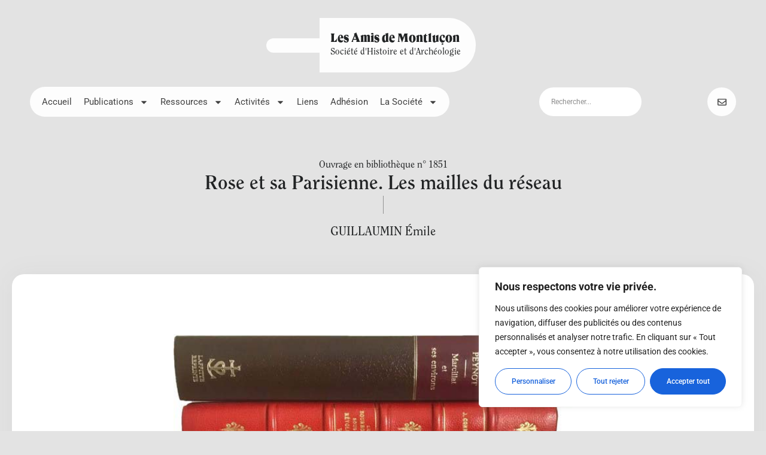

--- FILE ---
content_type: text/css
request_url: https://amis-de-montlucon.com/wp-content/uploads/elementor/css/post-38.css?ver=1767435554
body_size: 1289
content:
.elementor-kit-38{--e-global-color-primary:#212324;--e-global-color-secondary:#424242;--e-global-color-text:#6E766A;--e-global-color-accent:#E6FFA0;--e-global-color-1af1f81:#F2EDE7;--e-global-color-f3e66c6:#922525;--e-global-color-cb87ef3:#725F2C;--e-global-color-9a9a640:#F4F3EE;--e-global-color-c2dca11:#EDEAE4;--e-global-color-58c7e8d:#E9E9E9;--e-global-color-cad5767:#0F375B;--e-global-color-90f269d:#EB6C0A;--e-global-color-253287b:#F3706F;--e-global-color-bb37dbf:#111620;--e-global-color-f1b2df3:#708682;--e-global-color-222605b:#F8F7F5;--e-global-color-44ab33e:#FD4344;--e-global-color-a867885:#ACABD1;--e-global-color-29277d1:#2F3F4F;--e-global-color-5b9c967:#FAFAFA;--e-global-color-da9bd33:#E0DCC7;--e-global-color-bc64a20:#EFDF8D;--e-global-color-80a6eb3:#D4B036;--e-global-color-5438c76:#619C58;--e-global-color-ca61c6b:#C4CDDC;--e-global-typography-primary-font-family:"DM Sans";--e-global-typography-primary-font-weight:300;--e-global-typography-secondary-font-family:"Roboto Slab";--e-global-typography-secondary-font-weight:400;--e-global-typography-text-font-family:"Roboto";--e-global-typography-text-font-weight:400;--e-global-typography-accent-font-family:"Roboto";--e-global-typography-accent-font-weight:500;color:var( --e-global-color-primary );font-family:"Roboto", Sans-serif;}.elementor-kit-38 button,.elementor-kit-38 input[type="button"],.elementor-kit-38 input[type="submit"],.elementor-kit-38 .elementor-button{background-color:#FFFFFF;font-size:12px;color:var( --e-global-color-primary );border-style:solid;border-width:1px 1px 1px 1px;border-color:var( --e-global-color-primary );border-radius:50px 50px 50px 50px;padding:9px 20px 9px 20px;}.elementor-kit-38 button:hover,.elementor-kit-38 button:focus,.elementor-kit-38 input[type="button"]:hover,.elementor-kit-38 input[type="button"]:focus,.elementor-kit-38 input[type="submit"]:hover,.elementor-kit-38 input[type="submit"]:focus,.elementor-kit-38 .elementor-button:hover,.elementor-kit-38 .elementor-button:focus{background-color:var( --e-global-color-primary );color:#FFFFFF;}.elementor-kit-38 e-page-transition{background-color:#FFBC7D;}.elementor-kit-38 p{margin-bottom:20px;}.elementor-kit-38 h1{font-family:"GT", Sans-serif;font-size:50px;font-weight:900;line-height:1.2em;}.elementor-kit-38 h2{font-family:"Clearface", Sans-serif;font-size:38px;font-weight:400;line-height:1.3em;}.elementor-kit-38 h3{font-family:"Clearface", Sans-serif;font-size:30px;font-weight:400;line-height:1.3em;}.elementor-kit-38 h4{font-size:14px;font-weight:500;text-transform:uppercase;line-height:1.3em;}.elementor-kit-38 h5{color:var( --e-global-color-cad5767 );font-size:18px;font-weight:500;line-height:1.3em;}.elementor-kit-38 h6{font-size:17px;line-height:1.3em;}.elementor-section.elementor-section-boxed > .elementor-container{max-width:1180px;}.e-con{--container-max-width:1180px;}.elementor-widget:not(:last-child){margin-block-end:20px;}.elementor-element{--widgets-spacing:20px 20px;--widgets-spacing-row:20px;--widgets-spacing-column:20px;}{}h1.entry-title{display:var(--page-title-display);}@media(max-width:1024px){.elementor-kit-38 h1{font-size:40px;line-height:1.1em;}.elementor-kit-38 h2{font-size:32px;}.elementor-kit-38 h3{font-size:26px;line-height:1.3em;}.elementor-kit-38 h4{font-size:14px;line-height:1.3em;}.elementor-kit-38 h5{font-size:17px;}.elementor-kit-38 h6{font-size:15px;line-height:1.3em;}.elementor-section.elementor-section-boxed > .elementor-container{max-width:1024px;}.e-con{--container-max-width:1024px;}}@media(max-width:767px){.elementor-kit-38{font-size:17px;}.elementor-kit-38 h1{font-size:36px;}.elementor-kit-38 h2{font-size:28px;}.elementor-kit-38 h3{font-size:22px;line-height:1.3em;}.elementor-kit-38 h4{font-size:14px;line-height:1.3em;}.elementor-kit-38 h5{font-size:15px;}.elementor-kit-38 h6{font-size:14px;line-height:1.3em;}.elementor-section.elementor-section-boxed > .elementor-container{max-width:767px;}.e-con{--container-max-width:767px;}}/* Start Custom Fonts CSS */@font-face {
	font-family: 'GT';
	font-style: normal;
	font-weight: 900;
	font-display: auto;
	src: url('https://amis-de-montlucon.com/wp-content/uploads/2022/01/GTBlack.eot');
	src: url('https://amis-de-montlucon.com/wp-content/uploads/2022/01/GTBlack.eot?#iefix') format('embedded-opentype'),
		url('https://amis-de-montlucon.com/wp-content/uploads/2022/01/GTBlack.woff2') format('woff2'),
		url('https://amis-de-montlucon.com/wp-content/uploads/2022/01/GTBlack.woff') format('woff'),
		url('https://amis-de-montlucon.com/wp-content/uploads/2022/01/GTBlack.ttf') format('truetype');
}
/* End Custom Fonts CSS */
/* Start Custom Fonts CSS */@font-face {
	font-family: 'Clearface';
	font-style: normal;
	font-weight: normal;
	font-display: auto;
	src: url('https://amis-de-montlucon.com/wp-content/uploads/2022/01/ClearfaceStd-Regular.eot');
	src: url('https://amis-de-montlucon.com/wp-content/uploads/2022/01/ClearfaceStd-Regular.eot?#iefix') format('embedded-opentype'),
		url('https://amis-de-montlucon.com/wp-content/uploads/2022/01/ClearfaceStd-Regular.woff2') format('woff2'),
		url('https://amis-de-montlucon.com/wp-content/uploads/2022/01/ClearfaceStd-Regular.woff') format('woff'),
		url('https://amis-de-montlucon.com/wp-content/uploads/2022/01/ClearfaceStd-Regular.ttf') format('truetype');
}
@font-face {
	font-family: 'Clearface';
	font-style: italic;
	font-weight: normal;
	font-display: auto;
	src: url('https://amis-de-montlucon.com/wp-content/uploads/2022/01/clearfacestd-italic.eot');
	src: url('https://amis-de-montlucon.com/wp-content/uploads/2022/01/clearfacestd-italic.eot?#iefix') format('embedded-opentype'),
		url('https://amis-de-montlucon.com/wp-content/uploads/2022/01/clearfacestd-italic.woff2') format('woff2'),
		url('https://amis-de-montlucon.com/wp-content/uploads/2022/01/clearfacestd-italic.woff') format('woff'),
		url('https://amis-de-montlucon.com/wp-content/uploads/2022/01/clearfacestd-italic.ttf') format('truetype');
}
@font-face {
	font-family: 'Clearface';
	font-style: normal;
	font-weight: bold;
	font-display: auto;
	src: url('https://amis-de-montlucon.com/wp-content/uploads/2022/01/ClearfaceStd-Bold.eot');
	src: url('https://amis-de-montlucon.com/wp-content/uploads/2022/01/ClearfaceStd-Bold.eot?#iefix') format('embedded-opentype'),
		url('https://amis-de-montlucon.com/wp-content/uploads/2022/01/ClearfaceStd-Bold.woff2') format('woff2'),
		url('https://amis-de-montlucon.com/wp-content/uploads/2022/01/ClearfaceStd-Bold.woff') format('woff'),
		url('https://amis-de-montlucon.com/wp-content/uploads/2022/01/ClearfaceStd-Bold.ttf') format('truetype');
}
@font-face {
	font-family: 'Clearface';
	font-style: italic;
	font-weight: bold;
	font-display: auto;
	src: url('https://amis-de-montlucon.com/wp-content/uploads/2022/01/ClearfaceStd-BoldItalic.eot');
	src: url('https://amis-de-montlucon.com/wp-content/uploads/2022/01/ClearfaceStd-BoldItalic.eot?#iefix') format('embedded-opentype'),
		url('https://amis-de-montlucon.com/wp-content/uploads/2022/01/clearfacestd-italic-1.woff2') format('woff2'),
		url('https://amis-de-montlucon.com/wp-content/uploads/2022/01/ClearfaceStd-BoldItalic.woff') format('woff'),
		url('https://amis-de-montlucon.com/wp-content/uploads/2022/01/ClearfaceStd-BoldItalic.ttf') format('truetype');
}
/* End Custom Fonts CSS */

--- FILE ---
content_type: text/css
request_url: https://amis-de-montlucon.com/wp-content/uploads/elementor/css/post-6304.css?ver=1767435554
body_size: 2427
content:
.elementor-6304 .elementor-element.elementor-element-94cce0b{--display:flex;--justify-content:center;--gap:3px 3px;--row-gap:3px;--column-gap:3px;--padding-top:20px;--padding-bottom:0px;--padding-left:20px;--padding-right:20px;--z-index:9999;}.elementor-6304 .elementor-element.elementor-element-94cce0b:not(.elementor-motion-effects-element-type-background), .elementor-6304 .elementor-element.elementor-element-94cce0b > .elementor-motion-effects-container > .elementor-motion-effects-layer{background-color:#FAFAFA00;}.elementor-6304 .elementor-element.elementor-element-15b44e5{--display:flex;--flex-direction:row;--container-widget-width:calc( ( 1 - var( --container-widget-flex-grow ) ) * 100% );--container-widget-height:100%;--container-widget-flex-grow:1;--container-widget-align-self:stretch;--flex-wrap-mobile:wrap;--align-items:center;--gap:0px 0px;--row-gap:0px;--column-gap:0px;}.elementor-6304 .elementor-element.elementor-element-bbaed3f{--display:flex;--flex-direction:row;--container-widget-width:initial;--container-widget-height:100%;--container-widget-flex-grow:1;--container-widget-align-self:stretch;--flex-wrap-mobile:wrap;--justify-content:flex-end;--border-radius:100px 0px 0px 100px;--padding-top:0px;--padding-bottom:0px;--padding-left:0px;--padding-right:5px;}.elementor-6304 .elementor-element.elementor-element-bbaed3f:not(.elementor-motion-effects-element-type-background), .elementor-6304 .elementor-element.elementor-element-bbaed3f > .elementor-motion-effects-container > .elementor-motion-effects-layer{background-color:#FDFDFD;}.elementor-6304 .elementor-element.elementor-element-bbaed3f.e-con{--flex-grow:0;--flex-shrink:0;}.elementor-6304 .elementor-element.elementor-element-d697b6f.elementor-element{--align-self:center;}.elementor-6304 .elementor-element.elementor-element-d697b6f:not( .elementor-widget-image ) .elementor-widget-container{-webkit-mask-image:url( https://amis-de-montlucon.com/wp-content/plugins/elementor/assets/mask-shapes/circle.svg );-webkit-mask-size:contain;-webkit-mask-position:center center;-webkit-mask-repeat:no-repeat;}.elementor-6304 .elementor-element.elementor-element-d697b6f.elementor-widget-image .elementor-widget-container img{-webkit-mask-image:url( https://amis-de-montlucon.com/wp-content/plugins/elementor/assets/mask-shapes/circle.svg );-webkit-mask-size:contain;-webkit-mask-position:center center;-webkit-mask-repeat:no-repeat;}.elementor-6304 .elementor-element.elementor-element-d697b6f:hover img{opacity:0.7;}.elementor-6304 .elementor-element.elementor-element-d697b6f img{transition-duration:0.3s;}.elementor-6304 .elementor-element.elementor-element-34b2da6{--display:flex;--flex-direction:column;--container-widget-width:calc( ( 1 - var( --container-widget-flex-grow ) ) * 100% );--container-widget-height:initial;--container-widget-flex-grow:0;--container-widget-align-self:initial;--flex-wrap-mobile:wrap;--justify-content:center;--align-items:flex-start;--gap:2px 2px;--row-gap:2px;--column-gap:2px;--border-radius:0px 100px 100px 0px;--margin-top:0px;--margin-bottom:0px;--margin-left:-1px;--margin-right:0px;--padding-top:27px;--padding-bottom:26px;--padding-left:18px;--padding-right:0px;}.elementor-6304 .elementor-element.elementor-element-34b2da6:not(.elementor-motion-effects-element-type-background), .elementor-6304 .elementor-element.elementor-element-34b2da6 > .elementor-motion-effects-container > .elementor-motion-effects-layer{background-color:#FDFDFD;}.elementor-6304 .elementor-element.elementor-element-34b2da6.e-con{--flex-grow:0;--flex-shrink:0;}.elementor-6304 .elementor-element.elementor-element-de1233b > .elementor-widget-container{margin:-2px 0px 0px 0px;}.elementor-6304 .elementor-element.elementor-element-de1233b .elementor-heading-title{font-family:"GT", Sans-serif;font-size:20px;color:var( --e-global-color-primary );}.elementor-6304 .elementor-element.elementor-element-f30d84e > .elementor-widget-container{margin:5px 0px 0px 0px;}.elementor-6304 .elementor-element.elementor-element-f30d84e .elementor-heading-title{font-family:"Clearface", Sans-serif;font-size:15px;font-weight:400;letter-spacing:0px;color:var( --e-global-color-primary );}.elementor-6304 .elementor-element.elementor-element-295d0dc{--display:flex;--flex-direction:row;--container-widget-width:calc( ( 1 - var( --container-widget-flex-grow ) ) * 100% );--container-widget-height:100%;--container-widget-flex-grow:1;--container-widget-align-self:stretch;--flex-wrap-mobile:wrap;--justify-content:space-between;--align-items:center;--gap:0px 0px;--row-gap:0px;--column-gap:0px;--margin-top:5px;--margin-bottom:0px;--margin-left:0px;--margin-right:0px;--padding-top:0px;--padding-bottom:0px;--padding-left:15px;--padding-right:15px;--z-index:9988;}.elementor-6304 .elementor-element.elementor-element-295d0dc:not(.elementor-motion-effects-element-type-background), .elementor-6304 .elementor-element.elementor-element-295d0dc > .elementor-motion-effects-container > .elementor-motion-effects-layer{background-color:#FAFAFA00;}.elementor-6304 .elementor-element.elementor-element-1c43349{width:initial;max-width:initial;--e-nav-menu-horizontal-menu-item-margin:calc( 0px / 2 );--nav-menu-icon-size:30px;}.elementor-6304 .elementor-element.elementor-element-1c43349 > .elementor-widget-container{background-color:#FDFDFD;padding:5px 10px 5px 10px;border-radius:100px 100px 100px 100px;}.elementor-6304 .elementor-element.elementor-element-1c43349.elementor-element{--align-self:center;}.elementor-6304 .elementor-element.elementor-element-1c43349 .elementor-menu-toggle{margin:0 auto;background-color:#48484800;border-width:0px;border-radius:0px;}.elementor-6304 .elementor-element.elementor-element-1c43349 .elementor-nav-menu .elementor-item{font-size:15px;font-weight:400;}.elementor-6304 .elementor-element.elementor-element-1c43349 .elementor-nav-menu--main .elementor-item{color:#424242;fill:#424242;padding-left:10px;padding-right:10px;padding-top:10px;padding-bottom:10px;}.elementor-6304 .elementor-element.elementor-element-1c43349 .elementor-nav-menu--main .elementor-item:hover,
					.elementor-6304 .elementor-element.elementor-element-1c43349 .elementor-nav-menu--main .elementor-item.elementor-item-active,
					.elementor-6304 .elementor-element.elementor-element-1c43349 .elementor-nav-menu--main .elementor-item.highlighted,
					.elementor-6304 .elementor-element.elementor-element-1c43349 .elementor-nav-menu--main .elementor-item:focus{color:var( --e-global-color-text );fill:var( --e-global-color-text );}.elementor-6304 .elementor-element.elementor-element-1c43349 .elementor-nav-menu--main .elementor-item.elementor-item-active{color:#000000;}.elementor-6304 .elementor-element.elementor-element-1c43349 .elementor-nav-menu--main:not(.elementor-nav-menu--layout-horizontal) .elementor-nav-menu > li:not(:last-child){margin-bottom:0px;}.elementor-6304 .elementor-element.elementor-element-1c43349 .elementor-nav-menu--dropdown a, .elementor-6304 .elementor-element.elementor-element-1c43349 .elementor-menu-toggle{color:var( --e-global-color-secondary );fill:var( --e-global-color-secondary );}.elementor-6304 .elementor-element.elementor-element-1c43349 .elementor-nav-menu--dropdown{background-color:#FAFAFA;border-style:solid;border-width:0px 0px 0px 0px;}.elementor-6304 .elementor-element.elementor-element-1c43349 .elementor-nav-menu--dropdown a:hover,
					.elementor-6304 .elementor-element.elementor-element-1c43349 .elementor-nav-menu--dropdown a:focus,
					.elementor-6304 .elementor-element.elementor-element-1c43349 .elementor-nav-menu--dropdown a.elementor-item-active,
					.elementor-6304 .elementor-element.elementor-element-1c43349 .elementor-nav-menu--dropdown a.highlighted,
					.elementor-6304 .elementor-element.elementor-element-1c43349 .elementor-menu-toggle:hover,
					.elementor-6304 .elementor-element.elementor-element-1c43349 .elementor-menu-toggle:focus{color:var( --e-global-color-text );}.elementor-6304 .elementor-element.elementor-element-1c43349 .elementor-nav-menu--dropdown a:hover,
					.elementor-6304 .elementor-element.elementor-element-1c43349 .elementor-nav-menu--dropdown a:focus,
					.elementor-6304 .elementor-element.elementor-element-1c43349 .elementor-nav-menu--dropdown a.elementor-item-active,
					.elementor-6304 .elementor-element.elementor-element-1c43349 .elementor-nav-menu--dropdown a.highlighted{background-color:#6E766A1A;}.elementor-6304 .elementor-element.elementor-element-1c43349 .elementor-nav-menu--dropdown a.elementor-item-active{color:var( --e-global-color-f1b2df3 );}.elementor-6304 .elementor-element.elementor-element-1c43349 .elementor-nav-menu--dropdown .elementor-item, .elementor-6304 .elementor-element.elementor-element-1c43349 .elementor-nav-menu--dropdown  .elementor-sub-item{font-size:14px;font-weight:normal;}.elementor-6304 .elementor-element.elementor-element-1c43349 .elementor-nav-menu--dropdown a{padding-top:10px;padding-bottom:10px;}.elementor-6304 .elementor-element.elementor-element-1c43349 .elementor-nav-menu--main > .elementor-nav-menu > li > .elementor-nav-menu--dropdown, .elementor-6304 .elementor-element.elementor-element-1c43349 .elementor-nav-menu__container.elementor-nav-menu--dropdown{margin-top:0px !important;}.elementor-6304 .elementor-element.elementor-element-1c43349 div.elementor-menu-toggle{color:#ffffff;}.elementor-6304 .elementor-element.elementor-element-1c43349 div.elementor-menu-toggle svg{fill:#ffffff;}.elementor-6304 .elementor-element.elementor-element-1c43349 div.elementor-menu-toggle:hover, .elementor-6304 .elementor-element.elementor-element-1c43349 div.elementor-menu-toggle:focus{color:var( --e-global-color-1af1f81 );}.elementor-6304 .elementor-element.elementor-element-1c43349 div.elementor-menu-toggle:hover svg, .elementor-6304 .elementor-element.elementor-element-1c43349 div.elementor-menu-toggle:focus svg{fill:var( --e-global-color-1af1f81 );}.elementor-6304 .elementor-element.elementor-element-14e0c34 > .elementor-widget-container{padding:0px 0px 0px 0px;}.elementor-6304 .elementor-element.elementor-element-673a254{--grid-template-columns:repeat(1, auto);width:auto;max-width:auto;--icon-size:15px;--grid-column-gap:0px;--grid-row-gap:0px;}.elementor-6304 .elementor-element.elementor-element-673a254 .elementor-widget-container{text-align:right;}.elementor-6304 .elementor-element.elementor-element-673a254 .elementor-social-icon{background-color:#FDFDFD;--icon-padding:1.1em;}.elementor-6304 .elementor-element.elementor-element-673a254 .elementor-social-icon i{color:var( --e-global-color-secondary );}.elementor-6304 .elementor-element.elementor-element-673a254 .elementor-social-icon svg{fill:var( --e-global-color-secondary );}.elementor-6304 .elementor-element.elementor-element-673a254 .elementor-social-icon:hover{background-color:#FFFFFF;}.elementor-6304 .elementor-element.elementor-element-673a254 .elementor-social-icon:hover i{color:var( --e-global-color-text );}.elementor-6304 .elementor-element.elementor-element-673a254 .elementor-social-icon:hover svg{fill:var( --e-global-color-text );}.elementor-6304 .elementor-element.elementor-element-9cedfd4{--display:flex;--flex-direction:row;--container-widget-width:calc( ( 1 - var( --container-widget-flex-grow ) ) * 100% );--container-widget-height:100%;--container-widget-flex-grow:1;--container-widget-align-self:stretch;--flex-wrap-mobile:wrap;--align-items:stretch;--gap:0px 0px;--row-gap:0px;--column-gap:0px;border-style:solid;--border-style:solid;--padding-top:0px;--padding-bottom:0px;--padding-left:60px;--padding-right:60px;}.elementor-6304 .elementor-element.elementor-element-11c0bc6{--display:flex;}.elementor-6304 .elementor-element.elementor-element-11c0bc6.e-con{--flex-grow:0;--flex-shrink:0;}.elementor-6304 .elementor-element.elementor-element-c4df999{--display:flex;}.elementor-6304 .elementor-element.elementor-element-c4df999:not(.elementor-motion-effects-element-type-background), .elementor-6304 .elementor-element.elementor-element-c4df999 > .elementor-motion-effects-container > .elementor-motion-effects-layer{background-color:#FFFFFF;}.elementor-6304 .elementor-element.elementor-element-c4df999.e-con{--flex-grow:0;--flex-shrink:0;}.elementor-6304 .elementor-element.elementor-element-0d5eaa4{text-align:left;}.elementor-6304 .elementor-element.elementor-element-0d5eaa4 .elementor-heading-title{font-family:"GT", Sans-serif;font-size:36px;color:var( --e-global-color-primary );}.elementor-6304 .elementor-element.elementor-element-26172d4{text-align:left;}.elementor-6304 .elementor-element.elementor-element-26172d4 .elementor-heading-title{font-family:"Clearface", Sans-serif;color:var( --e-global-color-primary );}.elementor-6304 .elementor-element.elementor-element-52422ab{--display:flex;}.elementor-6304 .elementor-element.elementor-element-52422ab.e-con{--flex-grow:0;--flex-shrink:0;}.elementor-6304 .elementor-element.elementor-element-a7a7624 > .elementor-widget-container{background-color:#FFFFFF;}.elementor-6304 .elementor-element.elementor-element-a7a7624:not( .elementor-widget-image ) .elementor-widget-container{-webkit-mask-image:url( https://amis-de-montlucon.com/wp-content/plugins/elementor/assets/mask-shapes/circle.svg );-webkit-mask-size:contain;-webkit-mask-position:center center;-webkit-mask-repeat:no-repeat;}.elementor-6304 .elementor-element.elementor-element-a7a7624.elementor-widget-image .elementor-widget-container img{-webkit-mask-image:url( https://amis-de-montlucon.com/wp-content/plugins/elementor/assets/mask-shapes/circle.svg );-webkit-mask-size:contain;-webkit-mask-position:center center;-webkit-mask-repeat:no-repeat;}.elementor-6304 .elementor-element.elementor-element-a7a7624 .elementor-icon-wrapper{text-align:center;}.elementor-6304 .elementor-element.elementor-element-a7a7624.elementor-view-stacked .elementor-icon{background-color:var( --e-global-color-primary );}.elementor-6304 .elementor-element.elementor-element-a7a7624.elementor-view-framed .elementor-icon, .elementor-6304 .elementor-element.elementor-element-a7a7624.elementor-view-default .elementor-icon{color:var( --e-global-color-primary );border-color:var( --e-global-color-primary );}.elementor-6304 .elementor-element.elementor-element-a7a7624.elementor-view-framed .elementor-icon, .elementor-6304 .elementor-element.elementor-element-a7a7624.elementor-view-default .elementor-icon svg{fill:var( --e-global-color-primary );}.elementor-6304 .elementor-element.elementor-element-a7a7624.elementor-view-stacked .elementor-icon:hover{background-color:var( --e-global-color-text );}.elementor-6304 .elementor-element.elementor-element-a7a7624.elementor-view-framed .elementor-icon:hover, .elementor-6304 .elementor-element.elementor-element-a7a7624.elementor-view-default .elementor-icon:hover{color:var( --e-global-color-text );border-color:var( --e-global-color-text );}.elementor-6304 .elementor-element.elementor-element-a7a7624.elementor-view-framed .elementor-icon:hover, .elementor-6304 .elementor-element.elementor-element-a7a7624.elementor-view-default .elementor-icon:hover svg{fill:var( --e-global-color-text );}@media(max-width:1024px){.elementor-6304 .elementor-element.elementor-element-94cce0b{--padding-top:25px;--padding-bottom:25px;--padding-left:20px;--padding-right:20px;}.elementor-6304 .elementor-element.elementor-element-295d0dc{--padding-top:25px;--padding-bottom:25px;--padding-left:20px;--padding-right:20px;}.elementor-6304 .elementor-element.elementor-element-673a254 > .elementor-widget-container{padding:0px 0px 0px 18px;}.elementor-6304 .elementor-element.elementor-element-673a254{--icon-size:14px;--grid-column-gap:10px;}.elementor-6304 .elementor-element.elementor-element-9cedfd4{border-width:0px 0px 0px 0px;--border-top-width:0px;--border-right-width:0px;--border-bottom-width:0px;--border-left-width:0px;--border-radius:0px 0px 0px 0px;--padding-top:25px;--padding-bottom:0px;--padding-left:0px;--padding-right:0px;}.elementor-6304 .elementor-element.elementor-element-11c0bc6{--gap:2px 2px;--row-gap:2px;--column-gap:2px;--padding-top:0px;--padding-bottom:0px;--padding-left:0px;--padding-right:0px;}.elementor-6304 .elementor-element.elementor-element-c4df999{--gap:3px 3px;--row-gap:3px;--column-gap:3px;--border-radius:100px 100px 100px 100px;--padding-top:12px;--padding-bottom:12px;--padding-left:30px;--padding-right:30px;}.elementor-6304 .elementor-element.elementor-element-0d5eaa4{text-align:left;}.elementor-6304 .elementor-element.elementor-element-0d5eaa4 .elementor-heading-title{font-size:16px;line-height:1.2em;}.elementor-6304 .elementor-element.elementor-element-26172d4{text-align:left;}.elementor-6304 .elementor-element.elementor-element-26172d4 .elementor-heading-title{font-size:12px;line-height:1.4em;}.elementor-6304 .elementor-element.elementor-element-52422ab{--justify-content:center;--align-items:flex-end;--container-widget-width:calc( ( 1 - var( --container-widget-flex-grow ) ) * 100% );--gap:0px 0px;--row-gap:0px;--column-gap:0px;--padding-top:0px;--padding-bottom:0px;--padding-left:0px;--padding-right:0px;}.elementor-6304 .elementor-element.elementor-element-a7a7624 > .elementor-widget-container{padding:25px 20px 20px 17px;}.elementor-6304 .elementor-element.elementor-element-a7a7624 .elementor-icon-wrapper{text-align:right;}.elementor-6304 .elementor-element.elementor-element-a7a7624 .elementor-icon{font-size:20px;}.elementor-6304 .elementor-element.elementor-element-a7a7624 .elementor-icon svg{height:20px;}}@media(max-width:767px){.elementor-6304 .elementor-element.elementor-element-94cce0b{--padding-top:10px;--padding-bottom:10px;--padding-left:20px;--padding-right:20px;}.elementor-6304 .elementor-element.elementor-element-295d0dc{--padding-top:10px;--padding-bottom:10px;--padding-left:20px;--padding-right:20px;}.elementor-6304 .elementor-element.elementor-element-1c43349 .elementor-nav-menu--dropdown a{padding-top:15px;padding-bottom:15px;}.elementor-6304 .elementor-element.elementor-element-1c43349{--nav-menu-icon-size:30px;}.elementor-6304 .elementor-element.elementor-element-1c43349 .elementor-menu-toggle{border-width:0px;}.elementor-6304 .elementor-element.elementor-element-673a254 > .elementor-widget-container{padding:0px 0px 0px 12px;}.elementor-6304 .elementor-element.elementor-element-673a254{--icon-size:12px;--grid-column-gap:7px;}.elementor-6304 .elementor-element.elementor-element-9cedfd4{--align-items:center;--container-widget-width:calc( ( 1 - var( --container-widget-flex-grow ) ) * 100% );--padding-top:15px;--padding-bottom:0px;--padding-left:20px;--padding-right:20px;}.elementor-6304 .elementor-element.elementor-element-11c0bc6{--width:75%;--gap:5px 5px;--row-gap:5px;--column-gap:5px;--padding-top:0px;--padding-bottom:0px;--padding-left:0px;--padding-right:0px;}.elementor-6304 .elementor-element.elementor-element-c4df999{--padding-top:10px;--padding-bottom:10px;--padding-left:25px;--padding-right:20px;}.elementor-6304 .elementor-element.elementor-element-0d5eaa4 .elementor-heading-title{font-size:14px;}.elementor-6304 .elementor-element.elementor-element-26172d4 .elementor-heading-title{font-size:10px;}.elementor-6304 .elementor-element.elementor-element-52422ab{--width:25%;--justify-content:center;--align-items:flex-end;--container-widget-width:calc( ( 1 - var( --container-widget-flex-grow ) ) * 100% );--gap:0px 0px;--row-gap:0px;--column-gap:0px;--padding-top:0px;--padding-bottom:0px;--padding-left:0px;--padding-right:0px;}.elementor-6304 .elementor-element.elementor-element-a7a7624 > .elementor-widget-container{padding:20px 15px 15px 18px;border-radius:100px 100px 100px 100px;}.elementor-6304 .elementor-element.elementor-element-a7a7624 .elementor-icon{font-size:20px;}.elementor-6304 .elementor-element.elementor-element-a7a7624 .elementor-icon svg{height:20px;}.elementor-6304{padding:0px 0px 0px 0px;}}@media(min-width:768px){.elementor-6304 .elementor-element.elementor-element-15b44e5{--content-width:390px;}.elementor-6304 .elementor-element.elementor-element-bbaed3f{--width:23%;}.elementor-6304 .elementor-element.elementor-element-34b2da6{--width:67%;}}@media(max-width:1024px) and (min-width:768px){.elementor-6304 .elementor-element.elementor-element-11c0bc6{--width:84.203%;}.elementor-6304 .elementor-element.elementor-element-52422ab{--width:15.797%;}}/* Start custom CSS for container, class: .elementor-element-94cce0b */.elementor-6304 .elementor-element.elementor-element-94cce0b a:hover {border-bottom: 0px!important;}/* End custom CSS */
/* Start custom CSS for nav-menu, class: .elementor-element-1c43349 */.elementor-6304 .elementor-element.elementor-element-1c43349 ul {
    padding-inline-start: 0!important;
}/* End custom CSS */
/* Start custom CSS for search-filter-form, class: .elementor-element-14e0c34 */.elementor-6304 .elementor-element.elementor-element-14e0c34 input[type=text] {background: #ffffff!important;
border-radius: 50px;
border: 0px!important;
padding: 15px 20px!important;}
.elementor-6304 .elementor-element.elementor-element-14e0c34 input {font-size: 12px;}/* End custom CSS */
/* Start custom CSS for container, class: .elementor-element-295d0dc */.elementor-6304 .elementor-element.elementor-element-295d0dc a:hover {border-bottom: 0px!important;}/* End custom CSS */
/* Start custom CSS for container, class: .elementor-element-c4df999 */.elementor-6304 .elementor-element.elementor-element-c4df999 {width: 250px;}

@media (max-width:767px) {
.elementor-6304 .elementor-element.elementor-element-c4df999 {width: 200px;}
}/* End custom CSS */
/* Start custom CSS for container, class: .elementor-element-9cedfd4 */li a *{
    border-bottom: 0px!important;
}/* End custom CSS */

--- FILE ---
content_type: text/css
request_url: https://amis-de-montlucon.com/wp-content/uploads/elementor/css/post-15025.css?ver=1767435554
body_size: 1019
content:
.elementor-15025 .elementor-element.elementor-element-b3c9c04:not(.elementor-motion-effects-element-type-background), .elementor-15025 .elementor-element.elementor-element-b3c9c04 > .elementor-motion-effects-container > .elementor-motion-effects-layer{background-color:#0D1118;}.elementor-15025 .elementor-element.elementor-element-b3c9c04, .elementor-15025 .elementor-element.elementor-element-b3c9c04 > .elementor-background-overlay{border-radius:20px 20px 20px 20px;}.elementor-15025 .elementor-element.elementor-element-b3c9c04{transition:background 0.3s, border 0.3s, border-radius 0.3s, box-shadow 0.3s;margin-top:40px;margin-bottom:20px;padding:70px 0px 70px 0px;}.elementor-15025 .elementor-element.elementor-element-b3c9c04 > .elementor-background-overlay{transition:background 0.3s, border-radius 0.3s, opacity 0.3s;}.elementor-15025 .elementor-element.elementor-element-61ea4299 > .elementor-element-populated{margin:0px 80px 0px 0px;--e-column-margin-right:80px;--e-column-margin-left:0px;}.elementor-15025 .elementor-element.elementor-element-6e73a9b8{font-size:14px;font-weight:300;color:#959595;}.elementor-15025 .elementor-element.elementor-element-945b109 .elementor-button{background-color:#02010100;fill:#9DAA96;color:#9DAA96;padding:0px 0px 0px 0px;}.elementor-15025 .elementor-element.elementor-element-945b109 .elementor-button:hover, .elementor-15025 .elementor-element.elementor-element-945b109 .elementor-button:focus{color:var( --e-global-color-accent );}.elementor-15025 .elementor-element.elementor-element-945b109 .elementor-button:hover svg, .elementor-15025 .elementor-element.elementor-element-945b109 .elementor-button:focus svg{fill:var( --e-global-color-accent );}.elementor-bc-flex-widget .elementor-15025 .elementor-element.elementor-element-d20544.elementor-column .elementor-widget-wrap{align-items:flex-start;}.elementor-15025 .elementor-element.elementor-element-d20544.elementor-column.elementor-element[data-element_type="column"] > .elementor-widget-wrap.elementor-element-populated{align-content:flex-start;align-items:flex-start;}.elementor-15025 .elementor-element.elementor-element-521a415d{text-align:left;}.elementor-15025 .elementor-element.elementor-element-521a415d .elementor-heading-title{font-size:18px;font-weight:500;color:#959595;}.elementor-15025 .elementor-element.elementor-element-9570099 .elementor-nav-menu .elementor-item{font-size:13px;}.elementor-15025 .elementor-element.elementor-element-9570099 .elementor-nav-menu--main .elementor-item{color:#959595;fill:#959595;padding-left:0px;padding-right:0px;padding-top:4px;padding-bottom:4px;}.elementor-15025 .elementor-element.elementor-element-9570099 .elementor-nav-menu--main .elementor-item:hover,
					.elementor-15025 .elementor-element.elementor-element-9570099 .elementor-nav-menu--main .elementor-item.elementor-item-active,
					.elementor-15025 .elementor-element.elementor-element-9570099 .elementor-nav-menu--main .elementor-item.highlighted,
					.elementor-15025 .elementor-element.elementor-element-9570099 .elementor-nav-menu--main .elementor-item:focus{color:var( --e-global-color-accent );fill:var( --e-global-color-accent );}.elementor-15025 .elementor-element.elementor-element-9570099 .elementor-nav-menu--main .elementor-item.elementor-item-active{color:var( --e-global-color-1af1f81 );}.elementor-bc-flex-widget .elementor-15025 .elementor-element.elementor-element-62ed2f66.elementor-column .elementor-widget-wrap{align-items:flex-start;}.elementor-15025 .elementor-element.elementor-element-62ed2f66.elementor-column.elementor-element[data-element_type="column"] > .elementor-widget-wrap.elementor-element-populated{align-content:flex-start;align-items:flex-start;}.elementor-15025 .elementor-element.elementor-element-6538f607{text-align:left;}.elementor-15025 .elementor-element.elementor-element-6538f607 .elementor-heading-title{font-size:18px;font-weight:500;color:#959595;}.elementor-15025 .elementor-element.elementor-element-4d8b7e7 .elementor-nav-menu .elementor-item{font-size:13px;}.elementor-15025 .elementor-element.elementor-element-4d8b7e7 .elementor-nav-menu--main .elementor-item{color:#959595;fill:#959595;padding-left:0px;padding-right:0px;padding-top:4px;padding-bottom:4px;}.elementor-15025 .elementor-element.elementor-element-4d8b7e7 .elementor-nav-menu--main .elementor-item:hover,
					.elementor-15025 .elementor-element.elementor-element-4d8b7e7 .elementor-nav-menu--main .elementor-item.elementor-item-active,
					.elementor-15025 .elementor-element.elementor-element-4d8b7e7 .elementor-nav-menu--main .elementor-item.highlighted,
					.elementor-15025 .elementor-element.elementor-element-4d8b7e7 .elementor-nav-menu--main .elementor-item:focus{color:var( --e-global-color-accent );fill:var( --e-global-color-accent );}.elementor-15025 .elementor-element.elementor-element-4d8b7e7 .elementor-nav-menu--main .elementor-item.elementor-item-active{color:var( --e-global-color-1af1f81 );}.elementor-bc-flex-widget .elementor-15025 .elementor-element.elementor-element-694fe07a.elementor-column .elementor-widget-wrap{align-items:flex-start;}.elementor-15025 .elementor-element.elementor-element-694fe07a.elementor-column.elementor-element[data-element_type="column"] > .elementor-widget-wrap.elementor-element-populated{align-content:flex-start;align-items:flex-start;}.elementor-15025 .elementor-element.elementor-element-30a2d71a{text-align:left;}.elementor-15025 .elementor-element.elementor-element-30a2d71a .elementor-heading-title{font-size:18px;font-weight:500;color:#959595;}.elementor-15025 .elementor-element.elementor-element-c901949 .elementor-nav-menu .elementor-item{font-size:13px;}.elementor-15025 .elementor-element.elementor-element-c901949 .elementor-nav-menu--main .elementor-item{color:#959595;fill:#959595;padding-left:0px;padding-right:0px;padding-top:4px;padding-bottom:4px;}.elementor-15025 .elementor-element.elementor-element-c901949 .elementor-nav-menu--main .elementor-item:hover,
					.elementor-15025 .elementor-element.elementor-element-c901949 .elementor-nav-menu--main .elementor-item.elementor-item-active,
					.elementor-15025 .elementor-element.elementor-element-c901949 .elementor-nav-menu--main .elementor-item.highlighted,
					.elementor-15025 .elementor-element.elementor-element-c901949 .elementor-nav-menu--main .elementor-item:focus{color:var( --e-global-color-accent );fill:var( --e-global-color-accent );}.elementor-15025 .elementor-element.elementor-element-c901949 .elementor-nav-menu--main .elementor-item.elementor-item-active{color:var( --e-global-color-1af1f81 );}.elementor-15025 .elementor-element.elementor-element-c901949 .elementor-nav-menu--dropdown a, .elementor-15025 .elementor-element.elementor-element-c901949 .elementor-menu-toggle{color:#959595;fill:#959595;}@media(max-width:1024px){.elementor-15025 .elementor-element.elementor-element-b3c9c04{padding:50px 20px 50px 20px;}.elementor-15025 .elementor-element.elementor-element-61ea4299 > .elementor-element-populated{margin:0% 15% 0% 0%;--e-column-margin-right:15%;--e-column-margin-left:0%;}.elementor-15025 .elementor-element.elementor-element-521a415d .elementor-heading-title{font-size:15px;}.elementor-15025 .elementor-element.elementor-element-9570099 .elementor-nav-menu .elementor-item{font-size:12px;}.elementor-15025 .elementor-element.elementor-element-6538f607 .elementor-heading-title{font-size:15px;}.elementor-15025 .elementor-element.elementor-element-4d8b7e7 .elementor-nav-menu .elementor-item{font-size:12px;}.elementor-15025 .elementor-element.elementor-element-694fe07a > .elementor-element-populated{margin:0px 0px 0px 0px;--e-column-margin-right:0px;--e-column-margin-left:0px;}.elementor-15025 .elementor-element.elementor-element-30a2d71a .elementor-heading-title{font-size:15px;}.elementor-15025 .elementor-element.elementor-element-c901949 .elementor-nav-menu .elementor-item{font-size:12px;}}@media(max-width:767px){.elementor-15025 .elementor-element.elementor-element-b3c9c04{padding:20px 20px 35px 20px;}.elementor-15025 .elementor-element.elementor-element-61ea4299 > .elementor-widget-wrap > .elementor-widget:not(.elementor-widget__width-auto):not(.elementor-widget__width-initial):not(:last-child):not(.elementor-absolute){margin-bottom:0px;}.elementor-15025 .elementor-element.elementor-element-61ea4299 > .elementor-element-populated{margin:0px 0px 50px 0px;--e-column-margin-right:0px;--e-column-margin-left:0px;padding:0px 0px 0px 0px;}.elementor-15025 .elementor-element.elementor-element-6e73a9b8{text-align:left;}.elementor-15025 .elementor-element.elementor-element-d20544{width:50%;}.elementor-15025 .elementor-element.elementor-element-d20544 > .elementor-element-populated{padding:0px 20px 0px 0px;}.elementor-15025 .elementor-element.elementor-element-521a415d{text-align:left;}.elementor-15025 .elementor-element.elementor-element-62ed2f66{width:50%;}.elementor-15025 .elementor-element.elementor-element-62ed2f66 > .elementor-element-populated{padding:0px 0px 0px 0px;}.elementor-15025 .elementor-element.elementor-element-6538f607{text-align:left;}.elementor-15025 .elementor-element.elementor-element-694fe07a{width:100%;}.elementor-15025 .elementor-element.elementor-element-694fe07a > .elementor-element-populated{padding:70px 0px 0px 0px;}}@media(min-width:768px){.elementor-15025 .elementor-element.elementor-element-61ea4299{width:40%;}.elementor-15025 .elementor-element.elementor-element-d20544{width:20%;}.elementor-15025 .elementor-element.elementor-element-62ed2f66{width:20%;}.elementor-15025 .elementor-element.elementor-element-694fe07a{width:20%;}}@media(max-width:1024px) and (min-width:768px){.elementor-15025 .elementor-element.elementor-element-61ea4299{width:35%;}.elementor-15025 .elementor-element.elementor-element-d20544{width:20%;}.elementor-15025 .elementor-element.elementor-element-62ed2f66{width:20%;}.elementor-15025 .elementor-element.elementor-element-694fe07a{width:20%;}}

--- FILE ---
content_type: text/css
request_url: https://amis-de-montlucon.com/wp-content/uploads/elementor/css/post-7600.css?ver=1767436212
body_size: 6098
content:
.elementor-7600 .elementor-element.elementor-element-b931498{--display:flex;--flex-direction:column;--container-widget-width:calc( ( 1 - var( --container-widget-flex-grow ) ) * 100% );--container-widget-height:initial;--container-widget-flex-grow:0;--container-widget-align-self:initial;--flex-wrap-mobile:wrap;--align-items:flex-start;--gap:0px 0px;--row-gap:0px;--column-gap:0px;--border-radius:20px 20px 20px 20px;--padding-top:60px;--padding-bottom:0px;--padding-left:20px;--padding-right:20px;--z-index:10;}.elementor-7600 .elementor-element.elementor-element-9416b09{--display:flex;--gap:40px 40px;--row-gap:40px;--column-gap:40px;--padding-top:0px;--padding-bottom:0px;--padding-left:0px;--padding-right:0px;}.elementor-7600 .elementor-element.elementor-element-9790539 .elementor-icon-list-icon{width:14px;}.elementor-7600 .elementor-element.elementor-element-9790539 .elementor-icon-list-icon i{font-size:14px;}.elementor-7600 .elementor-element.elementor-element-9790539 .elementor-icon-list-icon svg{--e-icon-list-icon-size:14px;}.elementor-7600 .elementor-element.elementor-element-9790539 .elementor-icon-list-text, .elementor-7600 .elementor-element.elementor-element-9790539 .elementor-icon-list-text a{color:var( --e-global-color-primary );}.elementor-7600 .elementor-element.elementor-element-9790539 .elementor-icon-list-item{font-family:"Clearface", Sans-serif;font-size:16px;}.elementor-7600 .elementor-element.elementor-element-0d35b8b{text-align:center;}.elementor-7600 .elementor-element.elementor-element-0d35b8b .dynamic-content-for-elementor-title{color:#6E766A;font-family:"Clearface", Sans-serif;}.elementor-7600 .elementor-element.elementor-element-0d35b8b .dynamic-content-for-elementor-title a{color:#6E766A;}.elementor-7600 .elementor-element.elementor-element-6e0f06a .elementor-icon-list-icon{width:14px;}.elementor-7600 .elementor-element.elementor-element-6e0f06a .elementor-icon-list-icon i{font-size:14px;}.elementor-7600 .elementor-element.elementor-element-6e0f06a .elementor-icon-list-icon svg{--e-icon-list-icon-size:14px;}.elementor-7600 .elementor-element.elementor-element-6e0f06a .elementor-icon-list-text, .elementor-7600 .elementor-element.elementor-element-6e0f06a .elementor-icon-list-text a{color:#6E766A;}.elementor-7600 .elementor-element.elementor-element-6e0f06a .elementor-icon-list-item{font-family:"Clearface", Sans-serif;font-size:16px;}.elementor-7600 .elementor-element.elementor-element-1a8c329{text-align:center;}.elementor-7600 .elementor-element.elementor-element-1a8c329 .elementor-heading-title{font-family:"Clearface", Sans-serif;font-size:33px;color:var( --e-global-color-primary );}.elementor-7600 .elementor-element.elementor-element-bba6107{--display:flex;--flex-direction:row;--container-widget-width:initial;--container-widget-height:100%;--container-widget-flex-grow:1;--container-widget-align-self:stretch;--flex-wrap-mobile:wrap;--gap:0px 0px;--row-gap:0px;--column-gap:0px;--padding-top:0px;--padding-bottom:0px;--padding-left:0px;--padding-right:0px;}.elementor-7600 .elementor-element.elementor-element-0d482bd{--display:flex;--gap:0px 0px;--row-gap:0px;--column-gap:0px;--padding-top:0px;--padding-bottom:0px;--padding-left:0px;--padding-right:0px;}.elementor-7600 .elementor-element.elementor-element-0d482bd.e-con{--flex-grow:0;--flex-shrink:0;}.elementor-7600 .elementor-element.elementor-element-7e9b2a7{--display:flex;--min-height:30px;--gap:0px 0px;--row-gap:0px;--column-gap:0px;border-style:solid;--border-style:solid;border-width:0px 0px 0px 1px;--border-top-width:0px;--border-right-width:0px;--border-bottom-width:0px;--border-left-width:1px;border-color:#929292;--border-color:#929292;--border-radius:0px 0px 0px 0px;--padding-top:0px;--padding-bottom:0px;--padding-left:0px;--padding-right:0px;}.elementor-7600 .elementor-element.elementor-element-9cc8ac8{--display:flex;--flex-direction:column;--container-widget-width:calc( ( 1 - var( --container-widget-flex-grow ) ) * 100% );--container-widget-height:initial;--container-widget-flex-grow:0;--container-widget-align-self:initial;--flex-wrap-mobile:wrap;--justify-content:center;--align-items:stretch;--gap:0px 0px;--row-gap:0px;--column-gap:0px;--margin-top:05px;--margin-bottom:25px;--margin-left:0px;--margin-right:0px;}.elementor-7600 .elementor-element.elementor-element-f3c7d77{width:auto;max-width:auto;}.elementor-7600 .elementor-element.elementor-element-f3c7d77 > .elementor-widget-container{margin:0px 0px 35px 0px;}.elementor-7600 .elementor-element.elementor-element-f3c7d77 .elementor-heading-title{padding:0px 0px 5px 0px;color:var( --e-global-color-cad5767 );font-size:1.1rem;}.elementor-7600 .elementor-element.elementor-element-f3c7d77 .elementor-heading-title, .elementor-7600 .elementor-element.elementor-element-f3c7d77 .dce-acf-relationship-natural{text-align:center;}.elementor-7600 .elementor-element.elementor-element-fc6c77b{width:auto;max-width:auto;}.elementor-7600 .elementor-element.elementor-element-fc6c77b > .elementor-widget-container{margin:0px 0px 35px 0px;}.elementor-7600 .elementor-element.elementor-element-fc6c77b .elementor-heading-title{padding:0px 0px 5px 0px;color:var( --e-global-color-cad5767 );font-size:1.1rem;}.elementor-7600 .elementor-element.elementor-element-fc6c77b .elementor-heading-title, .elementor-7600 .elementor-element.elementor-element-fc6c77b .dce-acf-relationship-natural{text-align:center;}.elementor-7600 .elementor-element.elementor-element-db930c0 .elementor-icon-list-items:not(.elementor-inline-items) .elementor-icon-list-item:not(:last-child){padding-bottom:calc(6px/2);}.elementor-7600 .elementor-element.elementor-element-db930c0 .elementor-icon-list-items:not(.elementor-inline-items) .elementor-icon-list-item:not(:first-child){margin-top:calc(6px/2);}.elementor-7600 .elementor-element.elementor-element-db930c0 .elementor-icon-list-items.elementor-inline-items .elementor-icon-list-item{margin-right:calc(6px/2);margin-left:calc(6px/2);}.elementor-7600 .elementor-element.elementor-element-db930c0 .elementor-icon-list-items.elementor-inline-items{margin-right:calc(-6px/2);margin-left:calc(-6px/2);}body.rtl .elementor-7600 .elementor-element.elementor-element-db930c0 .elementor-icon-list-items.elementor-inline-items .elementor-icon-list-item:after{left:calc(-6px/2);}body:not(.rtl) .elementor-7600 .elementor-element.elementor-element-db930c0 .elementor-icon-list-items.elementor-inline-items .elementor-icon-list-item:after{right:calc(-6px/2);}.elementor-7600 .elementor-element.elementor-element-db930c0 .elementor-icon-list-icon{width:14px;}.elementor-7600 .elementor-element.elementor-element-db930c0 .elementor-icon-list-icon i{font-size:14px;}.elementor-7600 .elementor-element.elementor-element-db930c0 .elementor-icon-list-icon svg{--e-icon-list-icon-size:14px;}.elementor-7600 .elementor-element.elementor-element-db930c0 .elementor-icon-list-text, .elementor-7600 .elementor-element.elementor-element-db930c0 .elementor-icon-list-text a{color:var( --e-global-color-primary );}.elementor-7600 .elementor-element.elementor-element-db930c0 .elementor-icon-list-item{font-family:"Clearface", Sans-serif;font-size:1.3rem;font-weight:500;}.elementor-7600 .elementor-element.elementor-element-96059b6 > .elementor-widget-container{margin:10px 0px 0px 0px;}.elementor-7600 .elementor-element.elementor-element-96059b6 .elementor-icon-list-items:not(.elementor-inline-items) .elementor-icon-list-item:not(:last-child){padding-bottom:calc(6px/2);}.elementor-7600 .elementor-element.elementor-element-96059b6 .elementor-icon-list-items:not(.elementor-inline-items) .elementor-icon-list-item:not(:first-child){margin-top:calc(6px/2);}.elementor-7600 .elementor-element.elementor-element-96059b6 .elementor-icon-list-items.elementor-inline-items .elementor-icon-list-item{margin-right:calc(6px/2);margin-left:calc(6px/2);}.elementor-7600 .elementor-element.elementor-element-96059b6 .elementor-icon-list-items.elementor-inline-items{margin-right:calc(-6px/2);margin-left:calc(-6px/2);}body.rtl .elementor-7600 .elementor-element.elementor-element-96059b6 .elementor-icon-list-items.elementor-inline-items .elementor-icon-list-item:after{left:calc(-6px/2);}body:not(.rtl) .elementor-7600 .elementor-element.elementor-element-96059b6 .elementor-icon-list-items.elementor-inline-items .elementor-icon-list-item:after{right:calc(-6px/2);}.elementor-7600 .elementor-element.elementor-element-96059b6 .elementor-icon-list-icon{width:14px;}.elementor-7600 .elementor-element.elementor-element-96059b6 .elementor-icon-list-icon i{font-size:14px;}.elementor-7600 .elementor-element.elementor-element-96059b6 .elementor-icon-list-icon svg{--e-icon-list-icon-size:14px;}.elementor-7600 .elementor-element.elementor-element-96059b6 .elementor-icon-list-text, .elementor-7600 .elementor-element.elementor-element-96059b6 .elementor-icon-list-text a{color:var( --e-global-color-primary );}.elementor-7600 .elementor-element.elementor-element-96059b6 .elementor-icon-list-item{font-size:16px;}.elementor-7600 .elementor-element.elementor-element-ccdec19{--display:flex;--flex-direction:row;--container-widget-width:calc( ( 1 - var( --container-widget-flex-grow ) ) * 100% );--container-widget-height:100%;--container-widget-flex-grow:1;--container-widget-align-self:stretch;--flex-wrap-mobile:wrap;--align-items:center;--gap:10px 10px;--row-gap:10px;--column-gap:10px;--border-radius:20px 20px 20px 20px;--margin-top:20px;--margin-bottom:0px;--margin-left:0px;--margin-right:0px;--padding-top:40px;--padding-bottom:40px;--padding-left:20px;--padding-right:20px;--z-index:10;}.elementor-7600 .elementor-element.elementor-element-ccdec19:not(.elementor-motion-effects-element-type-background), .elementor-7600 .elementor-element.elementor-element-ccdec19 > .elementor-motion-effects-container > .elementor-motion-effects-layer{background-color:#FFFFFF;}.elementor-7600 .elementor-element.elementor-element-c119d3f{--display:flex;--justify-content:flex-start;--gap:35px 35px;--row-gap:35px;--column-gap:35px;--padding-top:60px;--padding-bottom:60px;--padding-left:40px;--padding-right:40px;}.elementor-7600 .elementor-element.elementor-element-a0e2e1e > .elementor-widget-container{margin:0px 0px 30px 0px;padding:0px 0px 0px 0px;}.elementor-7600 .elementor-element.elementor-element-a0e2e1e img{width:100%;}.elementor-7600 .elementor-element.elementor-element-1629615 > .elementor-widget-container{padding:0px 0px 0px 0px;}.elementor-7600 .elementor-element.elementor-element-1629615{text-align:left;color:var( --e-global-color-primary );font-size:16px;line-height:1.6em;}.elementor-7600 .elementor-element.elementor-element-83de938{text-align:center;}.elementor-7600 .elementor-element.elementor-element-83de938 .elementor-heading-title{color:var( --e-global-color-text );}.elementor-7600 .elementor-element.elementor-element-1341f45 .elementor-button{background-color:#FFFFFF00;font-size:10px;fill:var( --e-global-color-primary );color:var( --e-global-color-primary );}.elementor-7600 .elementor-element.elementor-element-1341f45 .elementor-button:hover, .elementor-7600 .elementor-element.elementor-element-1341f45 .elementor-button:focus{background-color:#CED8CC;border-color:#CED8CC;}.elementor-7600 .elementor-element.elementor-element-1341f45 > .elementor-widget-container{margin:7px 0px 0px 0px;}.elementor-7600 .elementor-element.elementor-element-4780f27.elementor-element{--align-self:center;}.elementor-7600 .elementor-element.elementor-element-4780f27 .elementor-icon-list-items:not(.elementor-inline-items) .elementor-icon-list-item:not(:last-child){padding-bottom:calc(0px/2);}.elementor-7600 .elementor-element.elementor-element-4780f27 .elementor-icon-list-items:not(.elementor-inline-items) .elementor-icon-list-item:not(:first-child){margin-top:calc(0px/2);}.elementor-7600 .elementor-element.elementor-element-4780f27 .elementor-icon-list-items.elementor-inline-items .elementor-icon-list-item{margin-right:calc(0px/2);margin-left:calc(0px/2);}.elementor-7600 .elementor-element.elementor-element-4780f27 .elementor-icon-list-items.elementor-inline-items{margin-right:calc(-0px/2);margin-left:calc(-0px/2);}body.rtl .elementor-7600 .elementor-element.elementor-element-4780f27 .elementor-icon-list-items.elementor-inline-items .elementor-icon-list-item:after{left:calc(-0px/2);}body:not(.rtl) .elementor-7600 .elementor-element.elementor-element-4780f27 .elementor-icon-list-items.elementor-inline-items .elementor-icon-list-item:after{right:calc(-0px/2);}.elementor-7600 .elementor-element.elementor-element-4780f27 .elementor-icon-list-icon{width:14px;}.elementor-7600 .elementor-element.elementor-element-4780f27 .elementor-icon-list-icon i{font-size:14px;}.elementor-7600 .elementor-element.elementor-element-4780f27 .elementor-icon-list-icon svg{--e-icon-list-icon-size:14px;}.elementor-7600 .elementor-element.elementor-element-4780f27 .elementor-icon-list-text, .elementor-7600 .elementor-element.elementor-element-4780f27 .elementor-icon-list-text a{color:var( --e-global-color-primary );}.elementor-7600 .elementor-element.elementor-element-4780f27 .elementor-icon-list-item{font-size:1rem;font-weight:300;}.elementor-7600 .elementor-element.elementor-element-96e72e5{--display:flex;--flex-direction:row;--container-widget-width:calc( ( 1 - var( --container-widget-flex-grow ) ) * 100% );--container-widget-height:100%;--container-widget-flex-grow:1;--container-widget-align-self:stretch;--flex-wrap-mobile:wrap;--align-items:stretch;--gap:10px 10px;--row-gap:10px;--column-gap:10px;--border-radius:0px 0px 0px 0px;--padding-top:40px;--padding-bottom:40px;--padding-left:0px;--padding-right:0px;}.elementor-7600 .elementor-element.elementor-element-cff8c63{--display:flex;--gap:5px 5px;--row-gap:5px;--column-gap:5px;}.elementor-7600 .elementor-element.elementor-element-cce42b1 .elementor-heading-title{font-size:0.8rem;font-weight:600;color:var( --e-global-color-primary );}.elementor-7600 .elementor-element.elementor-element-9cff284 .elementor-icon-list-items:not(.elementor-inline-items) .elementor-icon-list-item:not(:last-child){padding-bottom:calc(0px/2);}.elementor-7600 .elementor-element.elementor-element-9cff284 .elementor-icon-list-items:not(.elementor-inline-items) .elementor-icon-list-item:not(:first-child){margin-top:calc(0px/2);}.elementor-7600 .elementor-element.elementor-element-9cff284 .elementor-icon-list-items.elementor-inline-items .elementor-icon-list-item{margin-right:calc(0px/2);margin-left:calc(0px/2);}.elementor-7600 .elementor-element.elementor-element-9cff284 .elementor-icon-list-items.elementor-inline-items{margin-right:calc(-0px/2);margin-left:calc(-0px/2);}body.rtl .elementor-7600 .elementor-element.elementor-element-9cff284 .elementor-icon-list-items.elementor-inline-items .elementor-icon-list-item:after{left:calc(-0px/2);}body:not(.rtl) .elementor-7600 .elementor-element.elementor-element-9cff284 .elementor-icon-list-items.elementor-inline-items .elementor-icon-list-item:after{right:calc(-0px/2);}.elementor-7600 .elementor-element.elementor-element-9cff284 .elementor-icon-list-icon{width:14px;}.elementor-7600 .elementor-element.elementor-element-9cff284 .elementor-icon-list-icon i{font-size:14px;}.elementor-7600 .elementor-element.elementor-element-9cff284 .elementor-icon-list-icon svg{--e-icon-list-icon-size:14px;}.elementor-7600 .elementor-element.elementor-element-9cff284 .elementor-icon-list-text, .elementor-7600 .elementor-element.elementor-element-9cff284 .elementor-icon-list-text a{color:var( --e-global-color-primary );}.elementor-7600 .elementor-element.elementor-element-9cff284 .elementor-icon-list-item{font-size:12px;font-weight:400;}.elementor-7600 .elementor-element.elementor-element-f6f44d5{--display:flex;--gap:5px 5px;--row-gap:5px;--column-gap:5px;}.elementor-7600 .elementor-element.elementor-element-3629663 .elementor-heading-title{font-size:0.8rem;font-weight:600;color:var( --e-global-color-primary );}.elementor-7600 .elementor-element.elementor-element-256a5c1 .elementor-icon-list-items:not(.elementor-inline-items) .elementor-icon-list-item:not(:last-child){padding-bottom:calc(0px/2);}.elementor-7600 .elementor-element.elementor-element-256a5c1 .elementor-icon-list-items:not(.elementor-inline-items) .elementor-icon-list-item:not(:first-child){margin-top:calc(0px/2);}.elementor-7600 .elementor-element.elementor-element-256a5c1 .elementor-icon-list-items.elementor-inline-items .elementor-icon-list-item{margin-right:calc(0px/2);margin-left:calc(0px/2);}.elementor-7600 .elementor-element.elementor-element-256a5c1 .elementor-icon-list-items.elementor-inline-items{margin-right:calc(-0px/2);margin-left:calc(-0px/2);}body.rtl .elementor-7600 .elementor-element.elementor-element-256a5c1 .elementor-icon-list-items.elementor-inline-items .elementor-icon-list-item:after{left:calc(-0px/2);}body:not(.rtl) .elementor-7600 .elementor-element.elementor-element-256a5c1 .elementor-icon-list-items.elementor-inline-items .elementor-icon-list-item:after{right:calc(-0px/2);}.elementor-7600 .elementor-element.elementor-element-256a5c1 .elementor-icon-list-icon{width:14px;}.elementor-7600 .elementor-element.elementor-element-256a5c1 .elementor-icon-list-icon i{font-size:14px;}.elementor-7600 .elementor-element.elementor-element-256a5c1 .elementor-icon-list-icon svg{--e-icon-list-icon-size:14px;}.elementor-7600 .elementor-element.elementor-element-256a5c1 .elementor-icon-list-text, .elementor-7600 .elementor-element.elementor-element-256a5c1 .elementor-icon-list-text a{color:var( --e-global-color-primary );}.elementor-7600 .elementor-element.elementor-element-256a5c1 .elementor-icon-list-item{font-size:12px;font-weight:400;}.elementor-7600 .elementor-element.elementor-element-0f02df6{--display:flex;--gap:5px 5px;--row-gap:5px;--column-gap:5px;}.elementor-7600 .elementor-element.elementor-element-fb7a150 .elementor-heading-title{font-size:0.8rem;font-weight:600;color:var( --e-global-color-primary );}.elementor-7600 .elementor-element.elementor-element-2d4a4a3 .dynamic-content-for-elementor-acf{color:var( --e-global-color-primary );margin-bottom:0px;font-size:12px;font-weight:400;line-height:1.5em;}.elementor-7600 .elementor-element.elementor-element-aa61a5b .elementor-button{background-color:var( --e-global-color-primary );font-size:0.8rem;fill:#FFFFFF;color:#FFFFFF;border-style:solid;border-width:1px 1px 1px 1px;border-radius:50px 50px 50px 50px;padding:15px 30px 15px 30px;}.elementor-7600 .elementor-element.elementor-element-aa61a5b .elementor-button:hover, .elementor-7600 .elementor-element.elementor-element-aa61a5b .elementor-button:focus{background-color:#FFFFFF;color:var( --e-global-color-primary );border-color:var( --e-global-color-primary );}.elementor-7600 .elementor-element.elementor-element-aa61a5b > .elementor-widget-container{margin:8% 0% 0% 0%;}.elementor-7600 .elementor-element.elementor-element-aa61a5b{z-index:6000;}.elementor-7600 .elementor-element.elementor-element-aa61a5b .elementor-button:hover svg, .elementor-7600 .elementor-element.elementor-element-aa61a5b .elementor-button:focus svg{fill:var( --e-global-color-primary );}.elementor-7600 .elementor-element.elementor-element-01cfb82{--display:flex;--flex-direction:row;--container-widget-width:calc( ( 1 - var( --container-widget-flex-grow ) ) * 100% );--container-widget-height:100%;--container-widget-flex-grow:1;--container-widget-align-self:stretch;--flex-wrap-mobile:wrap;--align-items:stretch;--gap:0px 0px;--row-gap:0px;--column-gap:0px;--z-index:7;}.elementor-7600 .elementor-element.elementor-element-d58bc3c{--display:flex;--gap:0px 0px;--row-gap:0px;--column-gap:0px;--border-radius:0px 0px 0px 0px;--padding-top:90px;--padding-bottom:90px;--padding-left:0px;--padding-right:0px;}.elementor-7600 .elementor-element.elementor-element-5b6f7e7{text-align:center;}.elementor-7600 .elementor-element.elementor-element-5b6f7e7 .elementor-heading-title{font-size:36px;color:var( --e-global-color-primary );}.elementor-7600 .elementor-element.elementor-element-694fe51{text-align:center;}.elementor-7600 .elementor-element.elementor-element-694fe51 .elementor-heading-title{font-size:36px;color:var( --e-global-color-primary );}.elementor-7600 .elementor-element.elementor-element-129f6f2 > .elementor-widget-container{margin:2% 0% 2% 0%;border-radius:50px 50px 50px 50px;}.elementor-7600 .elementor-element.elementor-element-129f6f2{text-align:center;font-family:"Clearface", Sans-serif;font-size:22px;line-height:1.5em;color:var( --e-global-color-primary );}.elementor-7600 .elementor-element.elementor-element-3c5aeb7{width:auto;max-width:auto;align-self:center;}.elementor-7600 .elementor-element.elementor-element-3c5aeb7 > .elementor-widget-container{background-color:#FFFFFF;margin:0% 0% 0% 0%;padding:15px 035px 15px 35px;border-radius:1000px 1000px 1000px 1000px;}.elementor-7600 .elementor-element.elementor-element-3c5aeb7 .elementor-heading-title, .elementor-7600 .elementor-element.elementor-element-3c5aeb7 .dce-acf-relationship-natural{text-align:center;}.elementor-7600 .elementor-element.elementor-element-3c5aeb7 .elementor-heading-title{color:var( --e-global-color-primary );font-size:12px;text-transform:uppercase;}.elementor-7600 .elementor-element.elementor-element-d57ed3b:not(.elementor-motion-effects-element-type-background), .elementor-7600 .elementor-element.elementor-element-d57ed3b > .elementor-motion-effects-container > .elementor-motion-effects-layer{background-color:#FFFFFF;}.elementor-7600 .elementor-element.elementor-element-d57ed3b, .elementor-7600 .elementor-element.elementor-element-d57ed3b > .elementor-background-overlay{border-radius:20px 20px 20px 20px;}.elementor-7600 .elementor-element.elementor-element-d57ed3b{transition:background 0.3s, border 0.3s, border-radius 0.3s, box-shadow 0.3s;margin-top:40px;margin-bottom:0px;padding:90px 20px 90px 20px;}.elementor-7600 .elementor-element.elementor-element-d57ed3b > .elementor-background-overlay{transition:background 0.3s, border-radius 0.3s, opacity 0.3s;}.elementor-7600 .elementor-element.elementor-element-1ffbcdf > .elementor-widget-wrap > .elementor-widget:not(.elementor-widget__width-auto):not(.elementor-widget__width-initial):not(:last-child):not(.elementor-absolute){margin-bottom:60px;}.elementor-7600 .elementor-element.elementor-element-10662f4{text-align:center;}.elementor-7600 .elementor-element.elementor-element-10662f4 .elementor-heading-title{font-family:"GT", Sans-serif;font-size:33px;font-weight:900;color:var( --e-global-color-primary );}.elementor-7600 .elementor-element.elementor-element-21eb9fb .dce-posts-container.dce-skin-grid .dce-post-item{width:calc(100% / 3);flex:0 1 calc( 100% / 3 );flex-grow:0;padding-right:calc( 18px/2 );padding-left:calc( 18px/2 );}.elementor-7600 .elementor-element.elementor-element-21eb9fb .elementor-repeater-item-2f426ac > *{display:inline-block;}.elementor-7600 .elementor-element.elementor-element-21eb9fb .elementor-repeater-item-02fd2d0.dce-item_image{justify-content:top;}.elementor-7600 .elementor-element.elementor-element-21eb9fb .dce-posts-fallback{text-align:left;}.elementor-7600 .elementor-element.elementor-element-21eb9fb .dce-posts-container.dce-skin-grid .dce-posts-wrapper{margin-left:calc( -18px/2 );margin-right:calc( -18px/2 );}.elementor-7600 .elementor-element.elementor-element-21eb9fb .dce-post-item{padding-bottom:35px;}.elementor-7600 .elementor-element.elementor-element-a5ec62b .elementor-button{background-color:var( --e-global-color-secondary );font-size:14px;fill:#FFFFFF;color:#FFFFFF;border-style:solid;border-width:1px 1px 1px 1px;border-color:var( --e-global-color-secondary );border-radius:50px 50px 50px 50px;padding:15px 15px 15px 15px;}.elementor-7600 .elementor-element.elementor-element-a5ec62b .elementor-button:hover, .elementor-7600 .elementor-element.elementor-element-a5ec62b .elementor-button:focus{background-color:#FFFFFF00;color:var( --e-global-color-primary );border-color:var( --e-global-color-secondary );}.elementor-7600 .elementor-element.elementor-element-a5ec62b .elementor-button:hover svg, .elementor-7600 .elementor-element.elementor-element-a5ec62b .elementor-button:focus svg{fill:var( --e-global-color-primary );}.elementor-7600 .elementor-element.elementor-element-8771981 > .elementor-container > .elementor-column > .elementor-widget-wrap{align-content:center;align-items:center;}.elementor-7600 .elementor-element.elementor-element-8771981:not(.elementor-motion-effects-element-type-background), .elementor-7600 .elementor-element.elementor-element-8771981 > .elementor-motion-effects-container > .elementor-motion-effects-layer{background-color:#FFFFFF;}.elementor-7600 .elementor-element.elementor-element-8771981 > .elementor-container{max-width:800px;}.elementor-7600 .elementor-element.elementor-element-8771981, .elementor-7600 .elementor-element.elementor-element-8771981 > .elementor-background-overlay{border-radius:20px 20px 20px 20px;}.elementor-7600 .elementor-element.elementor-element-8771981{transition:background 0.3s, border 0.3s, border-radius 0.3s, box-shadow 0.3s;margin-top:90px;margin-bottom:0px;padding:5% 5% 6% 5%;}.elementor-7600 .elementor-element.elementor-element-8771981 > .elementor-background-overlay{transition:background 0.3s, border-radius 0.3s, opacity 0.3s;}.elementor-7600 .elementor-element.elementor-element-ec31d23 > .elementor-widget-wrap > .elementor-widget:not(.elementor-widget__width-auto):not(.elementor-widget__width-initial):not(:last-child):not(.elementor-absolute){margin-bottom:20px;}.elementor-7600 .elementor-element.elementor-element-b92c56c > .elementor-widget-container{margin:0px 0px 0px 0px;}.elementor-7600 .elementor-element.elementor-element-b92c56c{text-align:center;}.elementor-7600 .elementor-element.elementor-element-b92c56c .elementor-heading-title{font-family:"Clearface", Sans-serif;font-size:28px;font-weight:300;text-transform:none;color:var( --e-global-color-text );}.elementor-7600 .elementor-element.elementor-element-032b131 > .elementor-widget-container{margin:0% 10% 3% 10%;}.elementor-7600 .elementor-element.elementor-element-032b131{text-align:center;}.elementor-7600 .elementor-element.elementor-element-032b131 .elementor-heading-title{font-family:"GT", Sans-serif;font-size:30px;color:var( --e-global-color-text );}.elementor-7600 .elementor-element.elementor-element-5831ac0 > .elementor-widget-container{padding:0% 20% 0% 20%;}.elementor-7600 .elementor-element.elementor-element-5831ac0{text-align:center;}.elementor-7600 .elementor-element.elementor-element-5831ac0 .elementor-heading-title{font-size:1.2rem;font-weight:300;text-transform:none;font-style:normal;line-height:1.5em;color:var( --e-global-color-text );}.elementor-7600 .elementor-element.elementor-element-9d62e6d .elementor-button{background-color:#21232400;font-size:13px;fill:var( --e-global-color-primary );color:var( --e-global-color-primary );border-style:solid;border-width:1px 1px 1px 1px;border-color:#B8B8B8;padding:15px 20px 15px 20px;}.elementor-7600 .elementor-element.elementor-element-9d62e6d .elementor-button:hover, .elementor-7600 .elementor-element.elementor-element-9d62e6d .elementor-button:focus{background-color:var( --e-global-color-text );color:#FFFFFF;}.elementor-7600 .elementor-element.elementor-element-9d62e6d .elementor-button:hover svg, .elementor-7600 .elementor-element.elementor-element-9d62e6d .elementor-button:focus svg{fill:#FFFFFF;}.elementor-7600 .elementor-element.elementor-element-32e68c3 > .elementor-widget-container{margin:50px 0px 0px 0px;}.elementor-7600 .elementor-element.elementor-element-32e68c3 .elementor-field-group{padding-right:calc( 35px/2 );padding-left:calc( 35px/2 );margin-bottom:20px;}.elementor-7600 .elementor-element.elementor-element-32e68c3 .elementor-form-fields-wrapper{margin-left:calc( -35px/2 );margin-right:calc( -35px/2 );margin-bottom:-20px;}.elementor-7600 .elementor-element.elementor-element-32e68c3 .elementor-field-group.recaptcha_v3-bottomleft, .elementor-7600 .elementor-element.elementor-element-32e68c3 .elementor-field-group.recaptcha_v3-bottomright{margin-bottom:0;}body.rtl .elementor-7600 .elementor-element.elementor-element-32e68c3 .elementor-labels-inline .elementor-field-group > label{padding-left:0px;}body:not(.rtl) .elementor-7600 .elementor-element.elementor-element-32e68c3 .elementor-labels-inline .elementor-field-group > label{padding-right:0px;}body .elementor-7600 .elementor-element.elementor-element-32e68c3 .elementor-labels-above .elementor-field-group > label{padding-bottom:0px;}.elementor-7600 .elementor-element.elementor-element-32e68c3 .elementor-field-group > label, .elementor-7600 .elementor-element.elementor-element-32e68c3 .elementor-field-subgroup label{color:var( --e-global-color-primary );}.elementor-7600 .elementor-element.elementor-element-32e68c3 .elementor-field-group > label{font-size:12px;}.elementor-7600 .elementor-element.elementor-element-32e68c3 .elementor-field-type-html{padding-bottom:0px;color:var( --e-global-color-primary );font-size:12px;}.elementor-7600 .elementor-element.elementor-element-32e68c3 .elementor-field-group .elementor-field{color:var( --e-global-color-primary );}.elementor-7600 .elementor-element.elementor-element-32e68c3 .elementor-field-group .elementor-field, .elementor-7600 .elementor-element.elementor-element-32e68c3 .elementor-field-subgroup label{font-size:12px;font-weight:300;text-transform:none;font-style:normal;text-decoration:none;line-height:1.5em;letter-spacing:0px;}.elementor-7600 .elementor-element.elementor-element-32e68c3 .elementor-field-group .elementor-field:not(.elementor-select-wrapper){border-color:#8F9196;border-width:0px 0px 1px 0px;border-radius:0px 0px 0px 0px;}.elementor-7600 .elementor-element.elementor-element-32e68c3 .elementor-field-group .elementor-select-wrapper select{border-color:#8F9196;border-width:0px 0px 1px 0px;border-radius:0px 0px 0px 0px;}.elementor-7600 .elementor-element.elementor-element-32e68c3 .elementor-field-group .elementor-select-wrapper::before{color:#8F9196;}.elementor-7600 .elementor-element.elementor-element-32e68c3 .elementor-button{font-family:"Inter", Sans-serif;font-size:12px;font-weight:500;font-style:normal;text-decoration:none;line-height:1em;letter-spacing:0px;border-style:solid;border-width:1px 1px 1px 1px;border-radius:50px 50px 50px 50px;padding:10px 20px 10px 20px;}.elementor-7600 .elementor-element.elementor-element-32e68c3 .e-form__buttons__wrapper__button-next{background-color:var( --e-global-color-text );color:var( --e-global-color-1af1f81 );border-color:var( --e-global-color-text );}.elementor-7600 .elementor-element.elementor-element-32e68c3 .elementor-button[type="submit"]{background-color:var( --e-global-color-text );color:var( --e-global-color-1af1f81 );border-color:var( --e-global-color-text );}.elementor-7600 .elementor-element.elementor-element-32e68c3 .elementor-button[type="submit"] svg *{fill:var( --e-global-color-1af1f81 );}.elementor-7600 .elementor-element.elementor-element-32e68c3 .e-form__buttons__wrapper__button-previous{background-color:#FFFFFF;color:var( --e-global-color-primary );border-color:var( --e-global-color-primary );}.elementor-7600 .elementor-element.elementor-element-32e68c3 .e-form__buttons__wrapper__button-next:hover{background-color:#FFFFFF;color:var( --e-global-color-text );border-color:var( --e-global-color-text );}.elementor-7600 .elementor-element.elementor-element-32e68c3 .elementor-button[type="submit"]:hover{background-color:#FFFFFF;color:var( --e-global-color-text );border-color:var( --e-global-color-text );}.elementor-7600 .elementor-element.elementor-element-32e68c3 .elementor-button[type="submit"]:hover svg *{fill:var( --e-global-color-text );}.elementor-7600 .elementor-element.elementor-element-32e68c3 .e-form__buttons__wrapper__button-previous:hover{background-color:var( --e-global-color-text );color:#FFFFFF;border-color:var( --e-global-color-text );}.elementor-7600 .elementor-element.elementor-element-32e68c3 .elementor-message{font-family:"Inter", Sans-serif;font-size:16px;font-weight:bold;text-transform:none;font-style:normal;text-decoration:none;line-height:1.5em;letter-spacing:0px;}.elementor-7600 .elementor-element.elementor-element-32e68c3 .elementor-message.elementor-message-success{color:#6C6C6C;}.elementor-7600 .elementor-element.elementor-element-32e68c3 .elementor-message.elementor-message-danger{color:#6C6C6C;}.elementor-7600 .elementor-element.elementor-element-32e68c3 .elementor-message.elementor-help-inline{color:#6C6C6C;}.elementor-7600 .elementor-element.elementor-element-32e68c3{--e-form-steps-indicators-spacing:40px;--e-form-steps-indicator-progress-color:var( --e-global-color-f1b2df3 );--e-form-steps-indicator-progress-background-color:#EEEEEE;--e-form-steps-indicator-progress-height:8px;--e-form-steps-indicator-progress-border-radius:0px;--e-form-steps-indicator-progress-meter-color:#FFFFFF;}.elementor-7600 .elementor-element.elementor-element-32e68c3 .e-form__indicators__indicator__progress__meter{font-family:"Roboto", Sans-serif;font-size:0px;font-weight:500;}.elementor-7600 .elementor-element.elementor-element-2f61fbb:not(.elementor-motion-effects-element-type-background), .elementor-7600 .elementor-element.elementor-element-2f61fbb > .elementor-motion-effects-container > .elementor-motion-effects-layer{background-color:#FFFFFF;}.elementor-7600 .elementor-element.elementor-element-2f61fbb > .elementor-container{max-width:800px;}.elementor-7600 .elementor-element.elementor-element-2f61fbb, .elementor-7600 .elementor-element.elementor-element-2f61fbb > .elementor-background-overlay{border-radius:20px 20px 20px 20px;}.elementor-7600 .elementor-element.elementor-element-2f61fbb{transition:background 0.3s, border 0.3s, border-radius 0.3s, box-shadow 0.3s;margin-top:140px;margin-bottom:0px;padding:5% 5% 6% 5%;}.elementor-7600 .elementor-element.elementor-element-2f61fbb > .elementor-background-overlay{transition:background 0.3s, border-radius 0.3s, opacity 0.3s;}.elementor-7600 .elementor-element.elementor-element-28035be > .elementor-widget-container{margin:0px 0px 0px 0px;}.elementor-7600 .elementor-element.elementor-element-28035be{text-align:center;}.elementor-7600 .elementor-element.elementor-element-28035be .elementor-heading-title{font-family:"Clearface", Sans-serif;font-size:28px;font-weight:300;text-transform:none;color:var( --e-global-color-text );}.elementor-7600 .elementor-element.elementor-element-f4b6552 > .elementor-widget-container{margin:0% 10% 3% 10%;}.elementor-7600 .elementor-element.elementor-element-f4b6552{text-align:center;}.elementor-7600 .elementor-element.elementor-element-f4b6552 .elementor-heading-title{font-family:"GT", Sans-serif;font-size:30px;color:var( --e-global-color-text );}.elementor-7600 .elementor-element.elementor-element-8992b26 > .elementor-widget-container{padding:0% 20% 0% 20%;}.elementor-7600 .elementor-element.elementor-element-8992b26{text-align:center;}.elementor-7600 .elementor-element.elementor-element-8992b26 .elementor-heading-title{font-size:1.2rem;font-weight:300;text-transform:none;font-style:normal;line-height:1.5em;color:var( --e-global-color-text );}.elementor-7600 .elementor-element.elementor-element-1eef69e .elementor-button{background-color:#21232400;font-size:13px;fill:var( --e-global-color-primary );color:var( --e-global-color-primary );border-style:solid;border-width:1px 1px 1px 1px;border-color:#B8B8B8;padding:15px 20px 15px 20px;}.elementor-7600 .elementor-element.elementor-element-1eef69e .elementor-button:hover, .elementor-7600 .elementor-element.elementor-element-1eef69e .elementor-button:focus{background-color:var( --e-global-color-text );color:#FFFFFF;}.elementor-7600 .elementor-element.elementor-element-1eef69e .elementor-button:hover svg, .elementor-7600 .elementor-element.elementor-element-1eef69e .elementor-button:focus svg{fill:#FFFFFF;}.elementor-7600 .elementor-element.elementor-element-e09ce2a > .elementor-widget-container{margin:35px 0px 0px 0px;}.elementor-7600 .elementor-element.elementor-element-e09ce2a .elementor-field-group{padding-right:calc( 15px/2 );padding-left:calc( 15px/2 );margin-bottom:15px;}.elementor-7600 .elementor-element.elementor-element-e09ce2a .elementor-form-fields-wrapper{margin-left:calc( -15px/2 );margin-right:calc( -15px/2 );margin-bottom:-15px;}.elementor-7600 .elementor-element.elementor-element-e09ce2a .elementor-field-group.recaptcha_v3-bottomleft, .elementor-7600 .elementor-element.elementor-element-e09ce2a .elementor-field-group.recaptcha_v3-bottomright{margin-bottom:0;}body.rtl .elementor-7600 .elementor-element.elementor-element-e09ce2a .elementor-labels-inline .elementor-field-group > label{padding-left:0px;}body:not(.rtl) .elementor-7600 .elementor-element.elementor-element-e09ce2a .elementor-labels-inline .elementor-field-group > label{padding-right:0px;}body .elementor-7600 .elementor-element.elementor-element-e09ce2a .elementor-labels-above .elementor-field-group > label{padding-bottom:0px;}.elementor-7600 .elementor-element.elementor-element-e09ce2a .elementor-field-group > label, .elementor-7600 .elementor-element.elementor-element-e09ce2a .elementor-field-subgroup label{color:var( --e-global-color-primary );}.elementor-7600 .elementor-element.elementor-element-e09ce2a .elementor-field-type-html{padding-bottom:0px;color:var( --e-global-color-primary );}.elementor-7600 .elementor-element.elementor-element-e09ce2a .elementor-field-group .elementor-field{color:var( --e-global-color-primary );}.elementor-7600 .elementor-element.elementor-element-e09ce2a .elementor-field-group .elementor-field, .elementor-7600 .elementor-element.elementor-element-e09ce2a .elementor-field-subgroup label{font-size:13px;font-weight:300;text-transform:none;font-style:normal;text-decoration:none;line-height:1.5em;letter-spacing:0px;}.elementor-7600 .elementor-element.elementor-element-e09ce2a .elementor-field-group .elementor-field:not(.elementor-select-wrapper){border-color:#8F9196;border-width:0px 0px 1px 0px;border-radius:5px 0px 0px 0px;}.elementor-7600 .elementor-element.elementor-element-e09ce2a .elementor-field-group .elementor-select-wrapper select{border-color:#8F9196;border-width:0px 0px 1px 0px;border-radius:5px 0px 0px 0px;}.elementor-7600 .elementor-element.elementor-element-e09ce2a .elementor-field-group .elementor-select-wrapper::before{color:#8F9196;}.elementor-7600 .elementor-element.elementor-element-e09ce2a .elementor-button{font-family:"Inter", Sans-serif;font-size:12px;font-weight:500;font-style:normal;text-decoration:none;line-height:1em;letter-spacing:0px;border-style:solid;border-width:1px 1px 1px 1px;border-radius:50px 50px 50px 50px;padding:10px 20px 10px 20px;}.elementor-7600 .elementor-element.elementor-element-e09ce2a .e-form__buttons__wrapper__button-next{background-color:var( --e-global-color-text );color:var( --e-global-color-1af1f81 );border-color:var( --e-global-color-text );}.elementor-7600 .elementor-element.elementor-element-e09ce2a .elementor-button[type="submit"]{background-color:var( --e-global-color-text );color:var( --e-global-color-1af1f81 );border-color:var( --e-global-color-text );}.elementor-7600 .elementor-element.elementor-element-e09ce2a .elementor-button[type="submit"] svg *{fill:var( --e-global-color-1af1f81 );}.elementor-7600 .elementor-element.elementor-element-e09ce2a .e-form__buttons__wrapper__button-previous{background-color:#FFFFFF;color:var( --e-global-color-text );border-color:var( --e-global-color-text );}.elementor-7600 .elementor-element.elementor-element-e09ce2a .e-form__buttons__wrapper__button-next:hover{background-color:#FFFFFF;color:var( --e-global-color-text );border-color:var( --e-global-color-text );}.elementor-7600 .elementor-element.elementor-element-e09ce2a .elementor-button[type="submit"]:hover{background-color:#FFFFFF;color:var( --e-global-color-text );border-color:var( --e-global-color-text );}.elementor-7600 .elementor-element.elementor-element-e09ce2a .elementor-button[type="submit"]:hover svg *{fill:var( --e-global-color-text );}.elementor-7600 .elementor-element.elementor-element-e09ce2a .e-form__buttons__wrapper__button-previous:hover{background-color:var( --e-global-color-text );color:#FFFFFF;border-color:var( --e-global-color-text );}.elementor-7600 .elementor-element.elementor-element-e09ce2a .elementor-message{font-family:"Inter", Sans-serif;font-size:14px;font-weight:bold;text-transform:none;font-style:normal;text-decoration:none;line-height:1.5em;letter-spacing:0px;}.elementor-7600 .elementor-element.elementor-element-e09ce2a .elementor-message.elementor-message-success{color:#6C6C6C;}.elementor-7600 .elementor-element.elementor-element-e09ce2a .elementor-message.elementor-message-danger{color:#6C6C6C;}.elementor-7600 .elementor-element.elementor-element-e09ce2a .elementor-message.elementor-help-inline{color:#6C6C6C;}.elementor-7600 .elementor-element.elementor-element-e09ce2a{--e-form-steps-indicators-spacing:40px;--e-form-steps-indicator-progress-color:var( --e-global-color-f1b2df3 );--e-form-steps-indicator-progress-background-color:#EEEEEE;--e-form-steps-indicator-progress-height:8px;--e-form-steps-indicator-progress-border-radius:0px;--e-form-steps-indicator-progress-meter-color:#FFFFFF;}.elementor-7600 .elementor-element.elementor-element-e09ce2a .e-form__indicators__indicator__progress__meter{font-family:"Roboto", Sans-serif;font-size:0px;font-weight:500;}.elementor-7600 .elementor-element.elementor-element-d883d09:not(.elementor-motion-effects-element-type-background), .elementor-7600 .elementor-element.elementor-element-d883d09 > .elementor-motion-effects-container > .elementor-motion-effects-layer{background-color:#FFFFFF;}.elementor-7600 .elementor-element.elementor-element-d883d09 > .elementor-container{max-width:800px;}.elementor-7600 .elementor-element.elementor-element-d883d09, .elementor-7600 .elementor-element.elementor-element-d883d09 > .elementor-background-overlay{border-radius:20px 20px 20px 20px;}.elementor-7600 .elementor-element.elementor-element-d883d09{transition:background 0.3s, border 0.3s, border-radius 0.3s, box-shadow 0.3s;margin-top:140px;margin-bottom:0px;padding:5% 5% 6% 5%;}.elementor-7600 .elementor-element.elementor-element-d883d09 > .elementor-background-overlay{transition:background 0.3s, border-radius 0.3s, opacity 0.3s;}.elementor-7600 .elementor-element.elementor-element-0c673b6 > .elementor-widget-container{margin:0px 0px 0px 0px;}.elementor-7600 .elementor-element.elementor-element-0c673b6{text-align:center;}.elementor-7600 .elementor-element.elementor-element-0c673b6 .elementor-heading-title{font-family:"Clearface", Sans-serif;font-size:28px;font-weight:300;text-transform:none;color:var( --e-global-color-text );}.elementor-7600 .elementor-element.elementor-element-caee124 > .elementor-widget-container{margin:0% 10% 3% 10%;}.elementor-7600 .elementor-element.elementor-element-caee124{text-align:center;}.elementor-7600 .elementor-element.elementor-element-caee124 .elementor-heading-title{font-family:"GT", Sans-serif;font-size:30px;color:var( --e-global-color-text );}.elementor-7600 .elementor-element.elementor-element-0af7e47 > .elementor-widget-container{padding:0% 20% 0% 20%;}.elementor-7600 .elementor-element.elementor-element-0af7e47{text-align:center;}.elementor-7600 .elementor-element.elementor-element-0af7e47 .elementor-heading-title{font-size:1.2rem;font-weight:300;text-transform:none;font-style:normal;line-height:1.5em;color:var( --e-global-color-text );}.elementor-7600 .elementor-element.elementor-element-f38814c .elementor-button{background-color:#21232400;font-size:13px;fill:var( --e-global-color-primary );color:var( --e-global-color-primary );border-style:solid;border-width:1px 1px 1px 1px;border-color:#B8B8B8;padding:15px 20px 15px 20px;}.elementor-7600 .elementor-element.elementor-element-f38814c .elementor-button:hover, .elementor-7600 .elementor-element.elementor-element-f38814c .elementor-button:focus{background-color:var( --e-global-color-text );color:#FFFFFF;}.elementor-7600 .elementor-element.elementor-element-f38814c .elementor-button:hover svg, .elementor-7600 .elementor-element.elementor-element-f38814c .elementor-button:focus svg{fill:#FFFFFF;}.elementor-7600 .elementor-element.elementor-element-a32422f > .elementor-widget-container{margin:35px 0px 0px 0px;}.elementor-7600 .elementor-element.elementor-element-a32422f .elementor-field-group{padding-right:calc( 15px/2 );padding-left:calc( 15px/2 );margin-bottom:15px;}.elementor-7600 .elementor-element.elementor-element-a32422f .elementor-form-fields-wrapper{margin-left:calc( -15px/2 );margin-right:calc( -15px/2 );margin-bottom:-15px;}.elementor-7600 .elementor-element.elementor-element-a32422f .elementor-field-group.recaptcha_v3-bottomleft, .elementor-7600 .elementor-element.elementor-element-a32422f .elementor-field-group.recaptcha_v3-bottomright{margin-bottom:0;}body.rtl .elementor-7600 .elementor-element.elementor-element-a32422f .elementor-labels-inline .elementor-field-group > label{padding-left:0px;}body:not(.rtl) .elementor-7600 .elementor-element.elementor-element-a32422f .elementor-labels-inline .elementor-field-group > label{padding-right:0px;}body .elementor-7600 .elementor-element.elementor-element-a32422f .elementor-labels-above .elementor-field-group > label{padding-bottom:0px;}.elementor-7600 .elementor-element.elementor-element-a32422f .elementor-field-group > label, .elementor-7600 .elementor-element.elementor-element-a32422f .elementor-field-subgroup label{color:var( --e-global-color-primary );}.elementor-7600 .elementor-element.elementor-element-a32422f .elementor-field-type-html{padding-bottom:0px;color:var( --e-global-color-primary );}.elementor-7600 .elementor-element.elementor-element-a32422f .elementor-field-group .elementor-field{color:var( --e-global-color-primary );}.elementor-7600 .elementor-element.elementor-element-a32422f .elementor-field-group .elementor-field, .elementor-7600 .elementor-element.elementor-element-a32422f .elementor-field-subgroup label{font-size:13px;font-weight:300;text-transform:none;font-style:normal;text-decoration:none;line-height:1.5em;letter-spacing:0px;}.elementor-7600 .elementor-element.elementor-element-a32422f .elementor-field-group .elementor-field:not(.elementor-select-wrapper){border-color:#8F9196;border-width:0px 0px 1px 0px;border-radius:5px 0px 0px 0px;}.elementor-7600 .elementor-element.elementor-element-a32422f .elementor-field-group .elementor-select-wrapper select{border-color:#8F9196;border-width:0px 0px 1px 0px;border-radius:5px 0px 0px 0px;}.elementor-7600 .elementor-element.elementor-element-a32422f .elementor-field-group .elementor-select-wrapper::before{color:#8F9196;}.elementor-7600 .elementor-element.elementor-element-a32422f .elementor-button{font-family:"Inter", Sans-serif;font-size:12px;font-weight:500;font-style:normal;text-decoration:none;line-height:1em;letter-spacing:0px;border-style:solid;border-width:1px 1px 1px 1px;border-radius:50px 50px 50px 50px;padding:10px 20px 10px 20px;}.elementor-7600 .elementor-element.elementor-element-a32422f .e-form__buttons__wrapper__button-next{background-color:var( --e-global-color-text );color:var( --e-global-color-1af1f81 );border-color:var( --e-global-color-text );}.elementor-7600 .elementor-element.elementor-element-a32422f .elementor-button[type="submit"]{background-color:var( --e-global-color-text );color:var( --e-global-color-1af1f81 );border-color:var( --e-global-color-text );}.elementor-7600 .elementor-element.elementor-element-a32422f .elementor-button[type="submit"] svg *{fill:var( --e-global-color-1af1f81 );}.elementor-7600 .elementor-element.elementor-element-a32422f .e-form__buttons__wrapper__button-previous{background-color:#FFFFFF;color:var( --e-global-color-text );border-color:var( --e-global-color-text );}.elementor-7600 .elementor-element.elementor-element-a32422f .e-form__buttons__wrapper__button-next:hover{background-color:#FFFFFF;color:var( --e-global-color-text );border-color:var( --e-global-color-text );}.elementor-7600 .elementor-element.elementor-element-a32422f .elementor-button[type="submit"]:hover{background-color:#FFFFFF;color:var( --e-global-color-text );border-color:var( --e-global-color-text );}.elementor-7600 .elementor-element.elementor-element-a32422f .elementor-button[type="submit"]:hover svg *{fill:var( --e-global-color-text );}.elementor-7600 .elementor-element.elementor-element-a32422f .e-form__buttons__wrapper__button-previous:hover{background-color:var( --e-global-color-text );color:#FFFFFF;border-color:var( --e-global-color-text );}.elementor-7600 .elementor-element.elementor-element-a32422f .elementor-message{font-family:"Inter", Sans-serif;font-size:14px;font-weight:bold;text-transform:none;font-style:normal;text-decoration:none;line-height:1.5em;letter-spacing:0px;}.elementor-7600 .elementor-element.elementor-element-a32422f .elementor-message.elementor-message-success{color:#6C6C6C;}.elementor-7600 .elementor-element.elementor-element-a32422f .elementor-message.elementor-message-danger{color:#6C6C6C;}.elementor-7600 .elementor-element.elementor-element-a32422f .elementor-message.elementor-help-inline{color:#6C6C6C;}.elementor-7600 .elementor-element.elementor-element-a32422f{--e-form-steps-indicators-spacing:40px;--e-form-steps-indicator-progress-color:var( --e-global-color-f1b2df3 );--e-form-steps-indicator-progress-background-color:#EEEEEE;--e-form-steps-indicator-progress-height:8px;--e-form-steps-indicator-progress-border-radius:0px;--e-form-steps-indicator-progress-meter-color:#FFFFFF;}.elementor-7600 .elementor-element.elementor-element-a32422f .e-form__indicators__indicator__progress__meter{font-family:"Roboto", Sans-serif;font-size:0px;font-weight:500;}.elementor-7600 .elementor-element.elementor-element-4407862:not(.elementor-motion-effects-element-type-background), .elementor-7600 .elementor-element.elementor-element-4407862 > .elementor-motion-effects-container > .elementor-motion-effects-layer{background-color:#FFFFFF;}.elementor-7600 .elementor-element.elementor-element-4407862 > .elementor-container{max-width:800px;}.elementor-7600 .elementor-element.elementor-element-4407862, .elementor-7600 .elementor-element.elementor-element-4407862 > .elementor-background-overlay{border-radius:20px 20px 20px 20px;}.elementor-7600 .elementor-element.elementor-element-4407862{transition:background 0.3s, border 0.3s, border-radius 0.3s, box-shadow 0.3s;margin-top:140px;margin-bottom:0px;padding:5% 5% 6% 5%;}.elementor-7600 .elementor-element.elementor-element-4407862 > .elementor-background-overlay{transition:background 0.3s, border-radius 0.3s, opacity 0.3s;}.elementor-7600 .elementor-element.elementor-element-6b554db > .elementor-widget-container{margin:0px 0px 0px 0px;}.elementor-7600 .elementor-element.elementor-element-6b554db{text-align:center;}.elementor-7600 .elementor-element.elementor-element-6b554db .elementor-heading-title{font-family:"Clearface", Sans-serif;font-size:28px;font-weight:300;text-transform:none;color:var( --e-global-color-text );}.elementor-7600 .elementor-element.elementor-element-6c28099 > .elementor-widget-container{margin:0% 10% 3% 10%;}.elementor-7600 .elementor-element.elementor-element-6c28099{text-align:center;}.elementor-7600 .elementor-element.elementor-element-6c28099 .elementor-heading-title{font-family:"GT", Sans-serif;font-size:30px;color:var( --e-global-color-text );}.elementor-7600 .elementor-element.elementor-element-7d36792 > .elementor-widget-container{padding:0% 20% 0% 20%;}.elementor-7600 .elementor-element.elementor-element-7d36792{text-align:center;}.elementor-7600 .elementor-element.elementor-element-7d36792 .elementor-heading-title{font-size:1.2rem;font-weight:300;text-transform:none;font-style:normal;line-height:1.5em;color:var( --e-global-color-text );}.elementor-7600 .elementor-element.elementor-element-46d47ae .elementor-button{background-color:#21232400;font-size:13px;fill:var( --e-global-color-primary );color:var( --e-global-color-primary );border-style:solid;border-width:1px 1px 1px 1px;border-color:#B8B8B8;padding:15px 20px 15px 20px;}.elementor-7600 .elementor-element.elementor-element-46d47ae .elementor-button:hover, .elementor-7600 .elementor-element.elementor-element-46d47ae .elementor-button:focus{background-color:var( --e-global-color-text );color:#FFFFFF;}.elementor-7600 .elementor-element.elementor-element-46d47ae .elementor-button:hover svg, .elementor-7600 .elementor-element.elementor-element-46d47ae .elementor-button:focus svg{fill:#FFFFFF;}.elementor-7600 .elementor-element.elementor-element-224a3f5 > .elementor-widget-container{margin:35px 0px 0px 0px;}.elementor-7600 .elementor-element.elementor-element-224a3f5 .elementor-field-group{padding-right:calc( 15px/2 );padding-left:calc( 15px/2 );margin-bottom:15px;}.elementor-7600 .elementor-element.elementor-element-224a3f5 .elementor-form-fields-wrapper{margin-left:calc( -15px/2 );margin-right:calc( -15px/2 );margin-bottom:-15px;}.elementor-7600 .elementor-element.elementor-element-224a3f5 .elementor-field-group.recaptcha_v3-bottomleft, .elementor-7600 .elementor-element.elementor-element-224a3f5 .elementor-field-group.recaptcha_v3-bottomright{margin-bottom:0;}body.rtl .elementor-7600 .elementor-element.elementor-element-224a3f5 .elementor-labels-inline .elementor-field-group > label{padding-left:0px;}body:not(.rtl) .elementor-7600 .elementor-element.elementor-element-224a3f5 .elementor-labels-inline .elementor-field-group > label{padding-right:0px;}body .elementor-7600 .elementor-element.elementor-element-224a3f5 .elementor-labels-above .elementor-field-group > label{padding-bottom:0px;}.elementor-7600 .elementor-element.elementor-element-224a3f5 .elementor-field-group > label, .elementor-7600 .elementor-element.elementor-element-224a3f5 .elementor-field-subgroup label{color:var( --e-global-color-primary );}.elementor-7600 .elementor-element.elementor-element-224a3f5 .elementor-field-type-html{padding-bottom:0px;color:var( --e-global-color-primary );}.elementor-7600 .elementor-element.elementor-element-224a3f5 .elementor-field-group .elementor-field{color:var( --e-global-color-primary );}.elementor-7600 .elementor-element.elementor-element-224a3f5 .elementor-field-group .elementor-field, .elementor-7600 .elementor-element.elementor-element-224a3f5 .elementor-field-subgroup label{font-size:13px;font-weight:300;text-transform:none;font-style:normal;text-decoration:none;line-height:1.5em;letter-spacing:0px;}.elementor-7600 .elementor-element.elementor-element-224a3f5 .elementor-field-group .elementor-field:not(.elementor-select-wrapper){border-color:#8F9196;border-width:0px 0px 1px 0px;border-radius:5px 0px 0px 0px;}.elementor-7600 .elementor-element.elementor-element-224a3f5 .elementor-field-group .elementor-select-wrapper select{border-color:#8F9196;border-width:0px 0px 1px 0px;border-radius:5px 0px 0px 0px;}.elementor-7600 .elementor-element.elementor-element-224a3f5 .elementor-field-group .elementor-select-wrapper::before{color:#8F9196;}.elementor-7600 .elementor-element.elementor-element-224a3f5 .elementor-button{font-family:"Inter", Sans-serif;font-size:12px;font-weight:500;font-style:normal;text-decoration:none;line-height:1em;letter-spacing:0px;border-style:solid;border-width:1px 1px 1px 1px;border-radius:50px 50px 50px 50px;padding:10px 20px 10px 20px;}.elementor-7600 .elementor-element.elementor-element-224a3f5 .e-form__buttons__wrapper__button-next{background-color:var( --e-global-color-text );color:var( --e-global-color-1af1f81 );border-color:var( --e-global-color-text );}.elementor-7600 .elementor-element.elementor-element-224a3f5 .elementor-button[type="submit"]{background-color:var( --e-global-color-text );color:var( --e-global-color-1af1f81 );border-color:var( --e-global-color-text );}.elementor-7600 .elementor-element.elementor-element-224a3f5 .elementor-button[type="submit"] svg *{fill:var( --e-global-color-1af1f81 );}.elementor-7600 .elementor-element.elementor-element-224a3f5 .e-form__buttons__wrapper__button-previous{background-color:#FFFFFF;color:var( --e-global-color-text );border-color:var( --e-global-color-text );}.elementor-7600 .elementor-element.elementor-element-224a3f5 .e-form__buttons__wrapper__button-next:hover{background-color:#FFFFFF;color:var( --e-global-color-text );border-color:var( --e-global-color-text );}.elementor-7600 .elementor-element.elementor-element-224a3f5 .elementor-button[type="submit"]:hover{background-color:#FFFFFF;color:var( --e-global-color-text );border-color:var( --e-global-color-text );}.elementor-7600 .elementor-element.elementor-element-224a3f5 .elementor-button[type="submit"]:hover svg *{fill:var( --e-global-color-text );}.elementor-7600 .elementor-element.elementor-element-224a3f5 .e-form__buttons__wrapper__button-previous:hover{background-color:var( --e-global-color-text );color:#FFFFFF;border-color:var( --e-global-color-text );}.elementor-7600 .elementor-element.elementor-element-224a3f5 .elementor-message{font-family:"Inter", Sans-serif;font-size:14px;font-weight:bold;text-transform:none;font-style:normal;text-decoration:none;line-height:1.5em;letter-spacing:0px;}.elementor-7600 .elementor-element.elementor-element-224a3f5 .elementor-message.elementor-message-success{color:#6C6C6C;}.elementor-7600 .elementor-element.elementor-element-224a3f5 .elementor-message.elementor-message-danger{color:#6C6C6C;}.elementor-7600 .elementor-element.elementor-element-224a3f5 .elementor-message.elementor-help-inline{color:#6C6C6C;}.elementor-7600 .elementor-element.elementor-element-224a3f5{--e-form-steps-indicators-spacing:40px;--e-form-steps-indicator-progress-color:var( --e-global-color-f1b2df3 );--e-form-steps-indicator-progress-background-color:#EEEEEE;--e-form-steps-indicator-progress-height:8px;--e-form-steps-indicator-progress-border-radius:0px;--e-form-steps-indicator-progress-meter-color:#FFFFFF;}.elementor-7600 .elementor-element.elementor-element-224a3f5 .e-form__indicators__indicator__progress__meter{font-family:"Roboto", Sans-serif;font-size:0px;font-weight:500;}body.elementor-page-7600:not(.elementor-motion-effects-element-type-background), body.elementor-page-7600 > .elementor-motion-effects-container > .elementor-motion-effects-layer{background-color:#E3E3E3;}body.elementor-page-7600{padding:0px 20px 0px 20px;}@media(max-width:1024px){.elementor-7600 .elementor-element.elementor-element-b931498{--margin-top:0px;--margin-bottom:0px;--margin-left:0px;--margin-right:0px;--padding-top:40px;--padding-bottom:0px;--padding-left:0px;--padding-right:0px;}.elementor-7600 .elementor-element.elementor-element-9416b09{--gap:30px 30px;--row-gap:30px;--column-gap:30px;--padding-top:0px;--padding-bottom:0px;--padding-left:0px;--padding-right:0px;}.elementor-7600 .elementor-element.elementor-element-1a8c329 .elementor-heading-title{line-height:1.3em;}.elementor-7600 .elementor-element.elementor-element-bba6107{--gap:0px 0px;--row-gap:0px;--column-gap:0px;}.elementor-7600 .elementor-element.elementor-element-7e9b2a7{--padding-top:0px;--padding-bottom:0px;--padding-left:0px;--padding-right:0px;}.elementor-7600 .elementor-element.elementor-element-db930c0 .elementor-icon-list-item{font-size:18px;}.elementor-7600 .elementor-element.elementor-element-ccdec19{--margin-top:0px;--margin-bottom:0px;--margin-left:0px;--margin-right:0px;--padding-top:40px;--padding-bottom:40px;--padding-left:40px;--padding-right:40px;}.elementor-7600 .elementor-element.elementor-element-c119d3f{--padding-top:0px;--padding-bottom:0px;--padding-left:0px;--padding-right:0px;}.elementor-7600 .elementor-element.elementor-element-a0e2e1e > .elementor-widget-container{margin:20px 0px 0px 0px;}.elementor-7600 .elementor-element.elementor-element-1629615{font-size:15px;}.elementor-7600 .elementor-element.elementor-element-cff8c63{--gap:5px 5px;--row-gap:5px;--column-gap:5px;}.elementor-7600 .elementor-element.elementor-element-f6f44d5{--gap:5px 5px;--row-gap:5px;--column-gap:5px;}.elementor-7600 .elementor-element.elementor-element-0f02df6{--gap:0px 0px;--row-gap:0px;--column-gap:0px;}.elementor-7600 .elementor-element.elementor-element-01cfb82{--padding-top:20%;--padding-bottom:20%;--padding-left:0%;--padding-right:0%;}.elementor-7600 .elementor-element.elementor-element-5b6f7e7 .elementor-heading-title{font-size:24px;}.elementor-7600 .elementor-element.elementor-element-694fe51 .elementor-heading-title{font-size:24px;}.elementor-7600 .elementor-element.elementor-element-d57ed3b{padding:20px 20px 20px 20px;}.elementor-7600 .elementor-element.elementor-element-1ffbcdf > .elementor-widget-wrap > .elementor-widget:not(.elementor-widget__width-auto):not(.elementor-widget__width-initial):not(:last-child):not(.elementor-absolute){margin-bottom:20px;}.elementor-7600 .elementor-element.elementor-element-10662f4 > .elementor-widget-container{padding:0px 0px 0px 0px;}.elementor-7600 .elementor-element.elementor-element-21eb9fb .dce-posts-container.dce-skin-grid .dce-post-item{width:calc(100% / 3);flex:0 1 calc( 100% / 3 );padding-right:calc( 10px/2 );padding-left:calc( 10px/2 );}.elementor-7600 .elementor-element.elementor-element-21eb9fb > .elementor-widget-container{margin:0px 0px 0px 0px;padding:0px 0px 0px 0px;}.elementor-7600 .elementor-element.elementor-element-21eb9fb .dce-posts-container.dce-skin-grid .dce-posts-wrapper{justify-content:center;margin-left:calc( -10px/2 );margin-right:calc( -10px/2 );}.elementor-7600 .elementor-element.elementor-element-8771981{padding:8% 8% 8% 8%;}.elementor-7600 .elementor-element.elementor-element-b92c56c .elementor-heading-title{font-size:2rem;}.elementor-7600 .elementor-element.elementor-element-032b131 .elementor-heading-title{font-size:25px;}.elementor-7600 .elementor-element.elementor-element-5831ac0 .elementor-heading-title{font-size:15px;}.elementor-7600 .elementor-element.elementor-element-32e68c3 .elementor-button{font-size:16px;}.elementor-7600 .elementor-element.elementor-element-28035be .elementor-heading-title{font-size:2rem;}.elementor-7600 .elementor-element.elementor-element-f4b6552 .elementor-heading-title{font-size:25px;}.elementor-7600 .elementor-element.elementor-element-8992b26 .elementor-heading-title{font-size:15px;}.elementor-7600 .elementor-element.elementor-element-0c673b6 .elementor-heading-title{font-size:2rem;}.elementor-7600 .elementor-element.elementor-element-caee124 .elementor-heading-title{font-size:25px;}.elementor-7600 .elementor-element.elementor-element-0af7e47 .elementor-heading-title{font-size:15px;}.elementor-7600 .elementor-element.elementor-element-6b554db .elementor-heading-title{font-size:2rem;}.elementor-7600 .elementor-element.elementor-element-6c28099 .elementor-heading-title{font-size:25px;}.elementor-7600 .elementor-element.elementor-element-7d36792 .elementor-heading-title{font-size:15px;}}@media(max-width:767px){.elementor-7600 .elementor-element.elementor-element-b931498{--padding-top:30px;--padding-bottom:0px;--padding-left:0px;--padding-right:0px;}.elementor-7600 .elementor-element.elementor-element-9416b09{--gap:20px 20px;--row-gap:20px;--column-gap:20px;--padding-top:0px;--padding-bottom:0px;--padding-left:0px;--padding-right:0px;}.elementor-7600 .elementor-element.elementor-element-9790539 .elementor-icon-list-item{font-size:14px;}.elementor-7600 .elementor-element.elementor-element-6e0f06a .elementor-icon-list-item{font-size:14px;}.elementor-7600 .elementor-element.elementor-element-1a8c329 .elementor-heading-title{font-size:32px;}.elementor-7600 .elementor-element.elementor-element-bba6107{--flex-direction:row;--container-widget-width:initial;--container-widget-height:100%;--container-widget-flex-grow:1;--container-widget-align-self:stretch;--flex-wrap-mobile:wrap;--gap:0px 0px;--row-gap:0px;--column-gap:0px;--flex-wrap:nowrap;}.elementor-7600 .elementor-element.elementor-element-0d482bd{--width:50%;--gap:0px 0px;--row-gap:0px;--column-gap:0px;}.elementor-7600 .elementor-element.elementor-element-7e9b2a7{--gap:0px 0px;--row-gap:0px;--column-gap:0px;--padding-top:0px;--padding-bottom:0px;--padding-left:0px;--padding-right:0px;}.elementor-7600 .elementor-element.elementor-element-9cc8ac8{--padding-top:0px;--padding-bottom:0px;--padding-left:0px;--padding-right:0px;}.elementor-7600 .elementor-element.elementor-element-db930c0 > .elementor-widget-container{padding:0px 0px 0px 0px;}.elementor-7600 .elementor-element.elementor-element-db930c0 .elementor-icon-list-item{font-size:16px;}.elementor-7600 .elementor-element.elementor-element-96059b6 .elementor-icon-list-item{font-size:0.9rem;}.elementor-7600 .elementor-element.elementor-element-ccdec19{--margin-top:0px;--margin-bottom:0px;--margin-left:0px;--margin-right:0px;--padding-top:20px;--padding-bottom:20px;--padding-left:20px;--padding-right:20px;}.elementor-7600 .elementor-element.elementor-element-c119d3f{--padding-top:0px;--padding-bottom:0px;--padding-left:0px;--padding-right:0px;}.elementor-7600 .elementor-element.elementor-element-a0e2e1e > .elementor-widget-container{margin:0px 0px 0px 0px;}.elementor-7600 .elementor-element.elementor-element-1629615{font-size:14px;line-height:1.6em;}.elementor-7600 .elementor-element.elementor-element-cff8c63{--padding-top:25px;--padding-bottom:0px;--padding-left:0px;--padding-right:0px;}.elementor-7600 .elementor-element.elementor-element-f6f44d5{--padding-top:25px;--padding-bottom:0px;--padding-left:0px;--padding-right:0px;}.elementor-7600 .elementor-element.elementor-element-0f02df6{--padding-top:25px;--padding-bottom:0px;--padding-left:0px;--padding-right:0px;}.elementor-7600 .elementor-element.elementor-element-aa61a5b > .elementor-widget-container{margin:20% 0% 0% 0%;}.elementor-7600 .elementor-element.elementor-element-aa61a5b .elementor-button{font-size:14px;}.elementor-7600 .elementor-element.elementor-element-129f6f2{font-size:1.2rem;}.elementor-7600 .elementor-element.elementor-element-1ffbcdf > .elementor-element-populated{padding:0px 0px 0px 0px;}.elementor-7600 .elementor-element.elementor-element-10662f4 > .elementor-widget-container{padding:0px 0px 0px 0px;}.elementor-7600 .elementor-element.elementor-element-10662f4 .elementor-heading-title{font-size:30px;}.elementor-7600 .elementor-element.elementor-element-21eb9fb .dce-posts-container.dce-skin-grid .dce-post-item{width:calc(100% / 1);flex:0 1 calc( 100% / 1 );}.elementor-7600 .elementor-element.elementor-element-21eb9fb > .elementor-widget-container{margin:25px 0px 0px 0px;padding:0px 0px 0px 0px;}.elementor-7600 .elementor-element.elementor-element-21eb9fb .dce-post-item{padding-bottom:10px;}.elementor-7600 .elementor-element.elementor-element-a5ec62b > .elementor-widget-container{margin:0% 0% 0% 0%;padding:0px 0px 0px 0px;}.elementor-7600 .elementor-element.elementor-element-a5ec62b .elementor-button{padding:15px 25px 15px 25px;}.elementor-7600 .elementor-element.elementor-element-8771981, .elementor-7600 .elementor-element.elementor-element-8771981 > .elementor-background-overlay{border-radius:20px 20px 20px 20px;}.elementor-7600 .elementor-element.elementor-element-8771981{margin-top:25%;margin-bottom:0%;padding:8% 8% 20% 8%;}.elementor-7600 .elementor-element.elementor-element-ec31d23 > .elementor-widget-wrap > .elementor-widget:not(.elementor-widget__width-auto):not(.elementor-widget__width-initial):not(:last-child):not(.elementor-absolute){margin-bottom:10px;}.elementor-7600 .elementor-element.elementor-element-b92c56c .elementor-heading-title{font-size:1.8rem;}.elementor-7600 .elementor-element.elementor-element-032b131 > .elementor-widget-container{margin:5px 0px 5px 0px;}.elementor-7600 .elementor-element.elementor-element-032b131 .elementor-heading-title{font-size:1.4rem;}.elementor-7600 .elementor-element.elementor-element-5831ac0 > .elementor-widget-container{padding:5% 5% 5% 5%;}.elementor-7600 .elementor-element.elementor-element-5831ac0 .elementor-heading-title{font-size:14px;}.elementor-7600 .elementor-element.elementor-element-32e68c3 .elementor-message{font-size:14px;}.elementor-7600 .elementor-element.elementor-element-2f61fbb, .elementor-7600 .elementor-element.elementor-element-2f61fbb > .elementor-background-overlay{border-radius:20px 20px 20px 20px;}.elementor-7600 .elementor-element.elementor-element-2f61fbb{padding:20% 5% 20% 5%;}.elementor-7600 .elementor-element.elementor-element-28035be .elementor-heading-title{font-size:2rem;}.elementor-7600 .elementor-element.elementor-element-f4b6552 > .elementor-widget-container{margin:0% 0% 0% 0%;}.elementor-7600 .elementor-element.elementor-element-f4b6552 .elementor-heading-title{font-size:1.3rem;}.elementor-7600 .elementor-element.elementor-element-8992b26 > .elementor-widget-container{padding:5% 5% 5% 5%;}.elementor-7600 .elementor-element.elementor-element-8992b26 .elementor-heading-title{font-size:14px;}.elementor-7600 .elementor-element.elementor-element-e09ce2a .elementor-message{font-size:14px;}.elementor-7600 .elementor-element.elementor-element-d883d09, .elementor-7600 .elementor-element.elementor-element-d883d09 > .elementor-background-overlay{border-radius:20px 20px 20px 20px;}.elementor-7600 .elementor-element.elementor-element-d883d09{padding:20% 5% 20% 5%;}.elementor-7600 .elementor-element.elementor-element-0c673b6 .elementor-heading-title{font-size:2rem;}.elementor-7600 .elementor-element.elementor-element-caee124 > .elementor-widget-container{margin:0% 0% 0% 0%;}.elementor-7600 .elementor-element.elementor-element-caee124 .elementor-heading-title{font-size:1.3rem;}.elementor-7600 .elementor-element.elementor-element-0af7e47 > .elementor-widget-container{padding:5% 5% 5% 5%;}.elementor-7600 .elementor-element.elementor-element-0af7e47 .elementor-heading-title{font-size:14px;}.elementor-7600 .elementor-element.elementor-element-a32422f .elementor-message{font-size:14px;}.elementor-7600 .elementor-element.elementor-element-4407862, .elementor-7600 .elementor-element.elementor-element-4407862 > .elementor-background-overlay{border-radius:20px 20px 20px 20px;}.elementor-7600 .elementor-element.elementor-element-4407862{padding:20% 5% 20% 5%;}.elementor-7600 .elementor-element.elementor-element-6b554db .elementor-heading-title{font-size:2rem;}.elementor-7600 .elementor-element.elementor-element-6c28099 > .elementor-widget-container{margin:0% 0% 0% 0%;}.elementor-7600 .elementor-element.elementor-element-6c28099 .elementor-heading-title{font-size:1.3rem;}.elementor-7600 .elementor-element.elementor-element-7d36792 > .elementor-widget-container{padding:5% 5% 5% 5%;}.elementor-7600 .elementor-element.elementor-element-7d36792 .elementor-heading-title{font-size:14px;}.elementor-7600 .elementor-element.elementor-element-224a3f5 .elementor-message{font-size:14px;}}@media(min-width:768px){.elementor-7600 .elementor-element.elementor-element-b931498{--content-width:900px;}.elementor-7600 .elementor-element.elementor-element-0d482bd{--width:50%;}.elementor-7600 .elementor-element.elementor-element-7e9b2a7{--width:50%;}.elementor-7600 .elementor-element.elementor-element-ccdec19{--content-width:780px;}}@media(max-width:1024px) and (min-width:768px){.elementor-7600 .elementor-element.elementor-element-0d482bd{--width:364px;}}/* Start custom CSS for dyncontel-acf-relation, class: .elementor-element-f3c7d77 */.elementor-7600 .elementor-element.elementor-element-f3c7d77 .dce-acf-relational-post-link h5:hover { border-bottom: 1px solid #272727!important;}/* End custom CSS */
/* Start custom CSS for dyncontel-acf-relation, class: .elementor-element-fc6c77b */.elementor-7600 .elementor-element.elementor-element-fc6c77b .dce-acf-relational-post-link h5:hover { border-bottom: 1px solid #272727!important;}/* End custom CSS */
/* Start custom CSS for theme-post-content, class: .elementor-element-1629615 */.elementor-7600 .elementor-element.elementor-element-1629615 figure {width: 100vw!important;padding-top: 50px;padding-bottom: 50px;}
.elementor-7600 .elementor-element.elementor-element-1629615 .wp-caption img {
    width: 100%!important;border-radius:50px;
}
.elementor-7600 .elementor-element.elementor-element-1629615 .wp-caption-text {
    padding-top: 20px!important;padding-left:20px;}/* End custom CSS */
/* Start custom CSS for post-info, class: .elementor-element-4780f27 */.elementor-7600 .elementor-element.elementor-element-4780f27 {width:500px;}/* End custom CSS */
/* Start custom CSS for form, class: .elementor-element-32e68c3 */.elementor-7600 .elementor-element.elementor-element-32e68c3 .elementor-kit-38 .elementor-button {padding: 20px!important;}/* End custom CSS */
/* Start custom CSS for form, class: .elementor-element-e09ce2a */.elementor-7600 .elementor-element.elementor-element-e09ce2a .elementor-kit-38 .elementor-button {padding: 20px!important;}/* End custom CSS */
/* Start custom CSS for form, class: .elementor-element-a32422f */.elementor-7600 .elementor-element.elementor-element-a32422f .elementor-kit-38 .elementor-button {padding: 20px!important;}/* End custom CSS */
/* Start custom CSS for form, class: .elementor-element-224a3f5 */.elementor-7600 .elementor-element.elementor-element-224a3f5 .elementor-kit-38 .elementor-button {padding: 20px!important;}/* End custom CSS */
/* Start custom CSS */.elementor-message:before {
    content: ""!important;}/* End custom CSS */
/* Start Custom Fonts CSS */@font-face {
	font-family: 'Clearface';
	font-style: normal;
	font-weight: normal;
	font-display: auto;
	src: url('https://amis-de-montlucon.com/wp-content/uploads/2022/01/ClearfaceStd-Regular.eot');
	src: url('https://amis-de-montlucon.com/wp-content/uploads/2022/01/ClearfaceStd-Regular.eot?#iefix') format('embedded-opentype'),
		url('https://amis-de-montlucon.com/wp-content/uploads/2022/01/ClearfaceStd-Regular.woff2') format('woff2'),
		url('https://amis-de-montlucon.com/wp-content/uploads/2022/01/ClearfaceStd-Regular.woff') format('woff'),
		url('https://amis-de-montlucon.com/wp-content/uploads/2022/01/ClearfaceStd-Regular.ttf') format('truetype');
}
@font-face {
	font-family: 'Clearface';
	font-style: italic;
	font-weight: normal;
	font-display: auto;
	src: url('https://amis-de-montlucon.com/wp-content/uploads/2022/01/clearfacestd-italic.eot');
	src: url('https://amis-de-montlucon.com/wp-content/uploads/2022/01/clearfacestd-italic.eot?#iefix') format('embedded-opentype'),
		url('https://amis-de-montlucon.com/wp-content/uploads/2022/01/clearfacestd-italic.woff2') format('woff2'),
		url('https://amis-de-montlucon.com/wp-content/uploads/2022/01/clearfacestd-italic.woff') format('woff'),
		url('https://amis-de-montlucon.com/wp-content/uploads/2022/01/clearfacestd-italic.ttf') format('truetype');
}
@font-face {
	font-family: 'Clearface';
	font-style: normal;
	font-weight: bold;
	font-display: auto;
	src: url('https://amis-de-montlucon.com/wp-content/uploads/2022/01/ClearfaceStd-Bold.eot');
	src: url('https://amis-de-montlucon.com/wp-content/uploads/2022/01/ClearfaceStd-Bold.eot?#iefix') format('embedded-opentype'),
		url('https://amis-de-montlucon.com/wp-content/uploads/2022/01/ClearfaceStd-Bold.woff2') format('woff2'),
		url('https://amis-de-montlucon.com/wp-content/uploads/2022/01/ClearfaceStd-Bold.woff') format('woff'),
		url('https://amis-de-montlucon.com/wp-content/uploads/2022/01/ClearfaceStd-Bold.ttf') format('truetype');
}
@font-face {
	font-family: 'Clearface';
	font-style: italic;
	font-weight: bold;
	font-display: auto;
	src: url('https://amis-de-montlucon.com/wp-content/uploads/2022/01/ClearfaceStd-BoldItalic.eot');
	src: url('https://amis-de-montlucon.com/wp-content/uploads/2022/01/ClearfaceStd-BoldItalic.eot?#iefix') format('embedded-opentype'),
		url('https://amis-de-montlucon.com/wp-content/uploads/2022/01/clearfacestd-italic-1.woff2') format('woff2'),
		url('https://amis-de-montlucon.com/wp-content/uploads/2022/01/ClearfaceStd-BoldItalic.woff') format('woff'),
		url('https://amis-de-montlucon.com/wp-content/uploads/2022/01/ClearfaceStd-BoldItalic.ttf') format('truetype');
}
/* End Custom Fonts CSS */
/* Start Custom Fonts CSS */@font-face {
	font-family: 'GT';
	font-style: normal;
	font-weight: 900;
	font-display: auto;
	src: url('https://amis-de-montlucon.com/wp-content/uploads/2022/01/GTBlack.eot');
	src: url('https://amis-de-montlucon.com/wp-content/uploads/2022/01/GTBlack.eot?#iefix') format('embedded-opentype'),
		url('https://amis-de-montlucon.com/wp-content/uploads/2022/01/GTBlack.woff2') format('woff2'),
		url('https://amis-de-montlucon.com/wp-content/uploads/2022/01/GTBlack.woff') format('woff'),
		url('https://amis-de-montlucon.com/wp-content/uploads/2022/01/GTBlack.ttf') format('truetype');
}
/* End Custom Fonts CSS */

--- FILE ---
content_type: text/css
request_url: https://amis-de-montlucon.com/wp-content/uploads/elementor/css/post-10037.css?ver=1767435775
body_size: 1106
content:
.elementor-10037 .elementor-element.elementor-element-6eca959{--display:flex;--min-height:230px;--flex-direction:row;--container-widget-width:calc( ( 1 - var( --container-widget-flex-grow ) ) * 100% );--container-widget-height:100%;--container-widget-flex-grow:1;--container-widget-align-self:stretch;--flex-wrap-mobile:wrap;--align-items:stretch;--gap:0px 0px;--row-gap:0px;--column-gap:0px;--border-radius:8px 8px 8px 8px;--padding-top:0px;--padding-bottom:0px;--padding-left:0px;--padding-right:0px;}.elementor-10037 .elementor-element.elementor-element-b3ef26f{--display:flex;--min-height:229px;--border-radius:8px 8px 8px 8px;--padding-top:0px;--padding-bottom:0px;--padding-left:0px;--padding-right:0px;}.elementor-10037 .elementor-element.elementor-element-b3ef26f:not(.elementor-motion-effects-element-type-background), .elementor-10037 .elementor-element.elementor-element-b3ef26f > .elementor-motion-effects-container > .elementor-motion-effects-layer{background-position:center center;background-repeat:no-repeat;background-size:cover;}.elementor-10037 .elementor-element.elementor-element-cc772c1{--display:flex;--min-height:237px;--flex-direction:row;--container-widget-width:calc( ( 1 - var( --container-widget-flex-grow ) ) * 100% );--container-widget-height:100%;--container-widget-flex-grow:1;--container-widget-align-self:stretch;--flex-wrap-mobile:wrap;--align-items:stretch;--gap:0px 0px;--row-gap:0px;--column-gap:0px;--border-radius:8px 8px 8px 8px;--padding-top:0px;--padding-bottom:0px;--padding-left:0px;--padding-right:0px;}.elementor-10037 .elementor-element.elementor-element-618aa85{--display:flex;--justify-content:center;--align-items:center;--container-widget-width:calc( ( 1 - var( --container-widget-flex-grow ) ) * 100% );--gap:3px 3px;--row-gap:3px;--column-gap:3px;--border-radius:8px 8px 8px 8px;--padding-top:0px;--padding-bottom:0px;--padding-left:0px;--padding-right:0px;}.elementor-10037 .elementor-element.elementor-element-618aa85:not(.elementor-motion-effects-element-type-background), .elementor-10037 .elementor-element.elementor-element-618aa85 > .elementor-motion-effects-container > .elementor-motion-effects-layer{background-color:#161616AB;}.elementor-10037 .elementor-element.elementor-element-8fdc5b0{text-align:center;}.elementor-10037 .elementor-element.elementor-element-8fdc5b0 .dynamic-content-for-elementor-acf{color:var( --e-global-color-accent );margin-bottom:0px;font-size:0.9rem;font-weight:600;}.elementor-10037 .elementor-element.elementor-element-f0a9be8 .elementor-icon-list-icon{width:14px;}.elementor-10037 .elementor-element.elementor-element-f0a9be8 .elementor-icon-list-icon i{font-size:14px;}.elementor-10037 .elementor-element.elementor-element-f0a9be8 .elementor-icon-list-icon svg{--e-icon-list-icon-size:14px;}.elementor-10037 .elementor-element.elementor-element-f0a9be8 .elementor-icon-list-text, .elementor-10037 .elementor-element.elementor-element-f0a9be8 .elementor-icon-list-text a{color:#FFFFFF;}.elementor-10037 .elementor-element.elementor-element-f0a9be8 .elementor-icon-list-item{font-size:0.9rem;font-weight:600;}.elementor-10037 .elementor-element.elementor-element-ff9b041 .elementor-icon-list-items:not(.elementor-inline-items) .elementor-icon-list-item:not(:last-child){padding-bottom:calc(4px/2);}.elementor-10037 .elementor-element.elementor-element-ff9b041 .elementor-icon-list-items:not(.elementor-inline-items) .elementor-icon-list-item:not(:first-child){margin-top:calc(4px/2);}.elementor-10037 .elementor-element.elementor-element-ff9b041 .elementor-icon-list-items.elementor-inline-items .elementor-icon-list-item{margin-right:calc(4px/2);margin-left:calc(4px/2);}.elementor-10037 .elementor-element.elementor-element-ff9b041 .elementor-icon-list-items.elementor-inline-items{margin-right:calc(-4px/2);margin-left:calc(-4px/2);}body.rtl .elementor-10037 .elementor-element.elementor-element-ff9b041 .elementor-icon-list-items.elementor-inline-items .elementor-icon-list-item:after{left:calc(-4px/2);}body:not(.rtl) .elementor-10037 .elementor-element.elementor-element-ff9b041 .elementor-icon-list-items.elementor-inline-items .elementor-icon-list-item:after{right:calc(-4px/2);}.elementor-10037 .elementor-element.elementor-element-ff9b041 .elementor-icon-list-icon{width:14px;}.elementor-10037 .elementor-element.elementor-element-ff9b041 .elementor-icon-list-icon i{font-size:14px;}.elementor-10037 .elementor-element.elementor-element-ff9b041 .elementor-icon-list-icon svg{--e-icon-list-icon-size:14px;}.elementor-10037 .elementor-element.elementor-element-ff9b041 .elementor-icon-list-text, .elementor-10037 .elementor-element.elementor-element-ff9b041 .elementor-icon-list-text a{color:#FFFFFF;}.elementor-10037 .elementor-element.elementor-element-ff9b041 .elementor-icon-list-item{font-size:0.9rem;font-weight:600;}.elementor-10037 .elementor-element.elementor-element-a8439bf .elementor-button{background-color:#FFFFFF;font-size:0.9rem;font-weight:400;fill:var( --e-global-color-primary );color:var( --e-global-color-primary );border-style:solid;border-width:0px 0px 0px 0px;border-radius:50px 50px 50px 50px;padding:10px 20px 10px 20px;}.elementor-10037 .elementor-element.elementor-element-a8439bf .elementor-button:hover, .elementor-10037 .elementor-element.elementor-element-a8439bf .elementor-button:focus{background-color:var( --e-global-color-accent );color:var( --e-global-color-primary );}.elementor-10037 .elementor-element.elementor-element-a8439bf > .elementor-widget-container{margin:13px 0px 0px 0px;}.elementor-10037 .elementor-element.elementor-element-a8439bf .elementor-button:hover svg, .elementor-10037 .elementor-element.elementor-element-a8439bf .elementor-button:focus svg{fill:var( --e-global-color-primary );}.elementor-10037 .elementor-element.elementor-element-5d18905{--display:flex;--flex-direction:row;--container-widget-width:calc( ( 1 - var( --container-widget-flex-grow ) ) * 100% );--container-widget-height:100%;--container-widget-flex-grow:1;--container-widget-align-self:stretch;--flex-wrap-mobile:wrap;--align-items:stretch;--gap:0px 0px;--row-gap:0px;--column-gap:0px;--margin-top:015px;--margin-bottom:20px;--margin-left:0px;--margin-right:0px;--padding-top:0%;--padding-bottom:0%;--padding-left:0%;--padding-right:0%;}.elementor-10037 .elementor-element.elementor-element-2f09002{--display:flex;--gap:5px 5px;--row-gap:5px;--column-gap:5px;--padding-top:0px;--padding-bottom:0px;--padding-left:0px;--padding-right:20px;}.elementor-10037 .elementor-element.elementor-element-7e5f3e3 > .elementor-widget-container{border-radius:0px 0px 0px 0px;}.elementor-10037 .elementor-element.elementor-element-7e5f3e3 .elementor-icon-list-items:not(.elementor-inline-items) .elementor-icon-list-item:not(:last-child){padding-bottom:calc(3px/2);}.elementor-10037 .elementor-element.elementor-element-7e5f3e3 .elementor-icon-list-items:not(.elementor-inline-items) .elementor-icon-list-item:not(:first-child){margin-top:calc(3px/2);}.elementor-10037 .elementor-element.elementor-element-7e5f3e3 .elementor-icon-list-items.elementor-inline-items .elementor-icon-list-item{margin-right:calc(3px/2);margin-left:calc(3px/2);}.elementor-10037 .elementor-element.elementor-element-7e5f3e3 .elementor-icon-list-items.elementor-inline-items{margin-right:calc(-3px/2);margin-left:calc(-3px/2);}body.rtl .elementor-10037 .elementor-element.elementor-element-7e5f3e3 .elementor-icon-list-items.elementor-inline-items .elementor-icon-list-item:after{left:calc(-3px/2);}body:not(.rtl) .elementor-10037 .elementor-element.elementor-element-7e5f3e3 .elementor-icon-list-items.elementor-inline-items .elementor-icon-list-item:after{right:calc(-3px/2);}.elementor-10037 .elementor-element.elementor-element-7e5f3e3 .elementor-icon-list-icon{width:14px;}.elementor-10037 .elementor-element.elementor-element-7e5f3e3 .elementor-icon-list-icon i{font-size:14px;}.elementor-10037 .elementor-element.elementor-element-7e5f3e3 .elementor-icon-list-icon svg{--e-icon-list-icon-size:14px;}.elementor-10037 .elementor-element.elementor-element-7e5f3e3 .elementor-icon-list-text, .elementor-10037 .elementor-element.elementor-element-7e5f3e3 .elementor-icon-list-text a{color:#616161;}.elementor-10037 .elementor-element.elementor-element-7e5f3e3 .elementor-icon-list-item{font-size:11px;font-weight:400;text-transform:uppercase;letter-spacing:0.2px;}.elementor-10037 .elementor-element.elementor-element-da1bc98{text-align:left;}.elementor-10037 .elementor-element.elementor-element-da1bc98 .elementor-heading-title{font-size:10px;font-weight:400;text-transform:uppercase;color:#616161;}.elementor-10037 .elementor-element.elementor-element-caf7e1b{text-align:left;}.elementor-10037 .elementor-element.elementor-element-caf7e1b .elementor-heading-title{font-size:15px;text-transform:none;line-height:1.4em;color:var( --e-global-color-primary );}@media(min-width:768px){.elementor-10037 .elementor-element.elementor-element-2f09002{--width:100%;}}@media(max-width:1024px){.elementor-10037 .elementor-element.elementor-element-b3ef26f{--min-height:230px;}.elementor-10037 .elementor-element.elementor-element-5d18905{--padding-top:0%;--padding-bottom:0%;--padding-left:0%;--padding-right:0%;}.elementor-10037 .elementor-element.elementor-element-2f09002{--padding-top:0px;--padding-bottom:0px;--padding-left:0px;--padding-right:0px;}}

--- FILE ---
content_type: text/css
request_url: https://amis-de-montlucon.com/wp-content/uploads/elementor/css/post-21908.css?ver=1767435553
body_size: 1698
content:
.elementor-21908 .elementor-element.elementor-element-44456a2 > .elementor-container{min-height:20vh;}.elementor-21908 .elementor-element.elementor-element-44456a2{padding:50px 50px 0px 0px;}.elementor-21908 .elementor-element.elementor-element-3780e35e > .elementor-widget-container{margin:0px 0px -6px 0px;}.elementor-21908 .elementor-element.elementor-element-3780e35e .elementor-icon-wrapper{text-align:right;}.elementor-21908 .elementor-element.elementor-element-3780e35e.elementor-view-stacked .elementor-icon{background-color:var( --e-global-color-primary );}.elementor-21908 .elementor-element.elementor-element-3780e35e.elementor-view-framed .elementor-icon, .elementor-21908 .elementor-element.elementor-element-3780e35e.elementor-view-default .elementor-icon{color:var( --e-global-color-primary );border-color:var( --e-global-color-primary );}.elementor-21908 .elementor-element.elementor-element-3780e35e.elementor-view-framed .elementor-icon, .elementor-21908 .elementor-element.elementor-element-3780e35e.elementor-view-default .elementor-icon svg{fill:var( --e-global-color-primary );}.elementor-21908 .elementor-element.elementor-element-3780e35e.elementor-view-stacked .elementor-icon:hover{background-color:#435B51;}.elementor-21908 .elementor-element.elementor-element-3780e35e.elementor-view-framed .elementor-icon:hover, .elementor-21908 .elementor-element.elementor-element-3780e35e.elementor-view-default .elementor-icon:hover{color:#435B51;border-color:#435B51;}.elementor-21908 .elementor-element.elementor-element-3780e35e.elementor-view-framed .elementor-icon:hover, .elementor-21908 .elementor-element.elementor-element-3780e35e.elementor-view-default .elementor-icon:hover svg{fill:#435B51;}.elementor-21908 .elementor-element.elementor-element-3780e35e .elementor-icon{font-size:25px;}.elementor-21908 .elementor-element.elementor-element-3780e35e .elementor-icon svg{height:25px;}.elementor-21908 .elementor-element.elementor-element-0c932e1{--display:flex;--min-height:74vh;--flex-direction:row;--container-widget-width:calc( ( 1 - var( --container-widget-flex-grow ) ) * 100% );--container-widget-height:100%;--container-widget-flex-grow:1;--container-widget-align-self:stretch;--flex-wrap-mobile:wrap;--align-items:stretch;--gap:0px 0px;--row-gap:0px;--column-gap:0px;}.elementor-21908 .elementor-element.elementor-element-8916f5d{--display:flex;}.elementor-21908 .elementor-element.elementor-element-ce0cf49{--display:flex;--justify-content:space-between;--padding-top:0px;--padding-bottom:0px;--padding-left:0px;--padding-right:150px;}.elementor-21908 .elementor-element.elementor-element-9dc036a{width:auto;max-width:auto;}.elementor-21908 .elementor-element.elementor-element-9dc036a > .elementor-widget-container{margin:0px 0px 0px 60px;}.elementor-21908 .elementor-element.elementor-element-9dc036a .elementor-nav-menu--dropdown a, .elementor-21908 .elementor-element.elementor-element-9dc036a .elementor-menu-toggle{color:var( --e-global-color-primary );fill:var( --e-global-color-primary );}.elementor-21908 .elementor-element.elementor-element-9dc036a .elementor-nav-menu--dropdown{background-color:#02010100;}.elementor-21908 .elementor-element.elementor-element-9dc036a .elementor-nav-menu--dropdown a:hover,
					.elementor-21908 .elementor-element.elementor-element-9dc036a .elementor-nav-menu--dropdown a:focus,
					.elementor-21908 .elementor-element.elementor-element-9dc036a .elementor-nav-menu--dropdown a.elementor-item-active,
					.elementor-21908 .elementor-element.elementor-element-9dc036a .elementor-nav-menu--dropdown a.highlighted,
					.elementor-21908 .elementor-element.elementor-element-9dc036a .elementor-menu-toggle:hover,
					.elementor-21908 .elementor-element.elementor-element-9dc036a .elementor-menu-toggle:focus{color:var( --e-global-color-secondary );}.elementor-21908 .elementor-element.elementor-element-9dc036a .elementor-nav-menu--dropdown a:hover,
					.elementor-21908 .elementor-element.elementor-element-9dc036a .elementor-nav-menu--dropdown a:focus,
					.elementor-21908 .elementor-element.elementor-element-9dc036a .elementor-nav-menu--dropdown a.elementor-item-active,
					.elementor-21908 .elementor-element.elementor-element-9dc036a .elementor-nav-menu--dropdown a.highlighted{background-color:#FFFFFF00;}.elementor-21908 .elementor-element.elementor-element-9dc036a .elementor-nav-menu--dropdown .elementor-item, .elementor-21908 .elementor-element.elementor-element-9dc036a .elementor-nav-menu--dropdown  .elementor-sub-item{font-family:"Clearface", Sans-serif;font-size:18px;font-weight:300;font-style:normal;text-decoration:none;letter-spacing:0px;}.elementor-21908 .elementor-element.elementor-element-49de2ff .elementor-icon-list-items:not(.elementor-inline-items) .elementor-icon-list-item:not(:last-child){padding-bottom:calc(5px/2);}.elementor-21908 .elementor-element.elementor-element-49de2ff .elementor-icon-list-items:not(.elementor-inline-items) .elementor-icon-list-item:not(:first-child){margin-top:calc(5px/2);}.elementor-21908 .elementor-element.elementor-element-49de2ff .elementor-icon-list-items.elementor-inline-items .elementor-icon-list-item{margin-right:calc(5px/2);margin-left:calc(5px/2);}.elementor-21908 .elementor-element.elementor-element-49de2ff .elementor-icon-list-items.elementor-inline-items{margin-right:calc(-5px/2);margin-left:calc(-5px/2);}body.rtl .elementor-21908 .elementor-element.elementor-element-49de2ff .elementor-icon-list-items.elementor-inline-items .elementor-icon-list-item:after{left:calc(-5px/2);}body:not(.rtl) .elementor-21908 .elementor-element.elementor-element-49de2ff .elementor-icon-list-items.elementor-inline-items .elementor-icon-list-item:after{right:calc(-5px/2);}.elementor-21908 .elementor-element.elementor-element-49de2ff .elementor-icon-list-icon i{color:var( --e-global-color-primary );transition:color 0.3s;}.elementor-21908 .elementor-element.elementor-element-49de2ff .elementor-icon-list-icon svg{fill:var( --e-global-color-primary );transition:fill 0.3s;}.elementor-21908 .elementor-element.elementor-element-49de2ff{--e-icon-list-icon-size:14px;--icon-vertical-offset:0px;}.elementor-21908 .elementor-element.elementor-element-49de2ff .elementor-icon-list-item > .elementor-icon-list-text, .elementor-21908 .elementor-element.elementor-element-49de2ff .elementor-icon-list-item > a{font-family:"Clearface", Sans-serif;font-size:22px;font-weight:400;text-transform:none;font-style:normal;text-decoration:none;line-height:1.6em;}.elementor-21908 .elementor-element.elementor-element-49de2ff .elementor-icon-list-text{color:var( --e-global-color-primary );transition:color 0.3s;}#elementor-popup-modal-21908 .dialog-widget-content{animation-duration:0.8s;background-color:var( --e-global-color-1af1f81 );border-style:solid;border-width:0px 0px 1px 0px;border-color:#435B51;border-radius:0px 0px 0px 0px;}#elementor-popup-modal-21908 .dialog-message{width:100vw;height:100vh;align-items:flex-start;}#elementor-popup-modal-21908{justify-content:center;align-items:center;}@media(max-width:1024px){.elementor-21908 .elementor-element.elementor-element-44456a2 > .elementor-container{min-height:8vh;}.elementor-21908 .elementor-element.elementor-element-44456a2{padding:50px 20px 0px 0px;}.elementor-21908 .elementor-element.elementor-element-0c932e1{--flex-direction:column;--container-widget-width:100%;--container-widget-height:initial;--container-widget-flex-grow:0;--container-widget-align-self:initial;--flex-wrap-mobile:wrap;}.elementor-21908 .elementor-element.elementor-element-8916f5d{--align-items:flex-start;--container-widget-width:calc( ( 1 - var( --container-widget-flex-grow ) ) * 100% );--padding-top:0%;--padding-bottom:0%;--padding-left:15%;--padding-right:15%;}.elementor-21908 .elementor-element.elementor-element-2ed97c9 > .elementor-widget-container{margin:0px 0px 0px 0px;padding:0px 0px 0px 0px;}.elementor-21908 .elementor-element.elementor-element-ce0cf49{--margin-top:100px;--margin-bottom:0px;--margin-left:0px;--margin-right:0px;--padding-top:0%;--padding-bottom:0%;--padding-left:15%;--padding-right:15%;}.elementor-21908 .elementor-element.elementor-element-9dc036a > .elementor-widget-container{margin:0px 0px 0px 0px;}.elementor-21908 .elementor-element.elementor-element-9dc036a .elementor-nav-menu--dropdown .elementor-item, .elementor-21908 .elementor-element.elementor-element-9dc036a .elementor-nav-menu--dropdown  .elementor-sub-item{font-size:31px;}.elementor-21908 .elementor-element.elementor-element-9dc036a .elementor-nav-menu--dropdown a{padding-left:0px;padding-right:0px;padding-top:25px;padding-bottom:25px;}.elementor-21908 .elementor-element.elementor-element-9dc036a .elementor-nav-menu--main > .elementor-nav-menu > li > .elementor-nav-menu--dropdown, .elementor-21908 .elementor-element.elementor-element-9dc036a .elementor-nav-menu__container.elementor-nav-menu--dropdown{margin-top:10px !important;}.elementor-21908 .elementor-element.elementor-element-49de2ff.elementor-element{--align-self:flex-start;}.elementor-21908 .elementor-element.elementor-element-49de2ff .elementor-icon-list-items:not(.elementor-inline-items) .elementor-icon-list-item:not(:last-child){padding-bottom:calc(0px/2);}.elementor-21908 .elementor-element.elementor-element-49de2ff .elementor-icon-list-items:not(.elementor-inline-items) .elementor-icon-list-item:not(:first-child){margin-top:calc(0px/2);}.elementor-21908 .elementor-element.elementor-element-49de2ff .elementor-icon-list-items.elementor-inline-items .elementor-icon-list-item{margin-right:calc(0px/2);margin-left:calc(0px/2);}.elementor-21908 .elementor-element.elementor-element-49de2ff .elementor-icon-list-items.elementor-inline-items{margin-right:calc(-0px/2);margin-left:calc(-0px/2);}body.rtl .elementor-21908 .elementor-element.elementor-element-49de2ff .elementor-icon-list-items.elementor-inline-items .elementor-icon-list-item:after{left:calc(-0px/2);}body:not(.rtl) .elementor-21908 .elementor-element.elementor-element-49de2ff .elementor-icon-list-items.elementor-inline-items .elementor-icon-list-item:after{right:calc(-0px/2);}.elementor-21908 .elementor-element.elementor-element-49de2ff .elementor-icon-list-item > .elementor-icon-list-text, .elementor-21908 .elementor-element.elementor-element-49de2ff .elementor-icon-list-item > a{font-size:31px;}#elementor-popup-modal-21908 .dialog-widget-content{border-width:0px 0px 0px 0px;margin:0px 0px 0px 0px;}#elementor-popup-modal-21908 .dialog-message{padding:0px 0px 0px 0px;}}@media(max-width:767px){.elementor-21908 .elementor-element.elementor-element-44456a2 > .elementor-container{min-height:50px;}.elementor-21908 .elementor-element.elementor-element-44456a2{padding:35px 20px 0px 0px;}.elementor-21908 .elementor-element.elementor-element-3780e35e .elementor-icon{font-size:20px;}.elementor-21908 .elementor-element.elementor-element-3780e35e .elementor-icon svg{height:20px;}.elementor-21908 .elementor-element.elementor-element-0c932e1{--content-width:260vw;--gap:0px 0px;--row-gap:0px;--column-gap:0px;}.elementor-21908 .elementor-element.elementor-element-8916f5d{--justify-content:flex-start;--padding-top:0%;--padding-bottom:0%;--padding-left:5%;--padding-right:5%;}.elementor-21908 .elementor-element.elementor-element-ce0cf49{--gap:5px 5px;--row-gap:5px;--column-gap:5px;--margin-top:40px;--margin-bottom:0px;--margin-left:0px;--margin-right:0px;--padding-top:0%;--padding-bottom:0%;--padding-left:5%;--padding-right:5%;}.elementor-21908 .elementor-element.elementor-element-9dc036a > .elementor-widget-container{margin:0px 0px 0px 0px;}.elementor-21908 .elementor-element.elementor-element-9dc036a .elementor-nav-menu--dropdown .elementor-item, .elementor-21908 .elementor-element.elementor-element-9dc036a .elementor-nav-menu--dropdown  .elementor-sub-item{font-size:21px;}.elementor-21908 .elementor-element.elementor-element-9dc036a .elementor-nav-menu--dropdown a{padding-left:0px;padding-right:0px;padding-top:15px;padding-bottom:15px;}.elementor-21908 .elementor-element.elementor-element-49de2ff > .elementor-widget-container{margin:0px 0px 0px 0px;}.elementor-21908 .elementor-element.elementor-element-49de2ff .elementor-icon-list-item > .elementor-icon-list-text, .elementor-21908 .elementor-element.elementor-element-49de2ff .elementor-icon-list-item > a{font-size:21px;}#elementor-popup-modal-21908 .dialog-message{width:100vw;}}@media(min-width:768px){.elementor-21908 .elementor-element.elementor-element-0c932e1{--content-width:1280px;}}@media(max-width:1024px) and (min-width:768px){.elementor-21908 .elementor-element.elementor-element-8916f5d{--width:100%;}.elementor-21908 .elementor-element.elementor-element-ce0cf49{--width:100%;}}/* Start custom CSS for search-filter-form, class: .elementor-element-2ed97c9 */.elementor-21908 .elementor-element.elementor-element-2ed97c9 input[type=text] {
background: #ffffff!important;
border-radius: 0px;
border: 0px!important;
padding: 15px 20px!important;   
    min-width: 500px;}

@media (max-width:768px) {
    .elementor-21908 .elementor-element.elementor-element-2ed97c9 input[type=text] {
min-width: 250px;}
}

.elementor-21908 .elementor-element.elementor-element-2ed97c9 input {font-size: 12px;}
.elementor-21908 .elementor-element.elementor-element-2ed97c9 ul {
    padding-inline-start: 0px!important;
    margin-block-start: 0px;
margin-block-end: 0px;
}/* End custom CSS */
/* Start custom CSS for nav-menu, class: .elementor-element-9dc036a */.elementor-nav-menu--dropdown a:hover, .elementor-21908 .elementor-element.elementor-element-730ce9f6 .elementor-nav-menu--dropdown a.elementor-item-active, .elementor-21908 .elementor-element.elementor-element-730ce9f6 .elementor-nav-menu--dropdown a.highlighted {border-bottom:none!important;}/* End custom CSS */